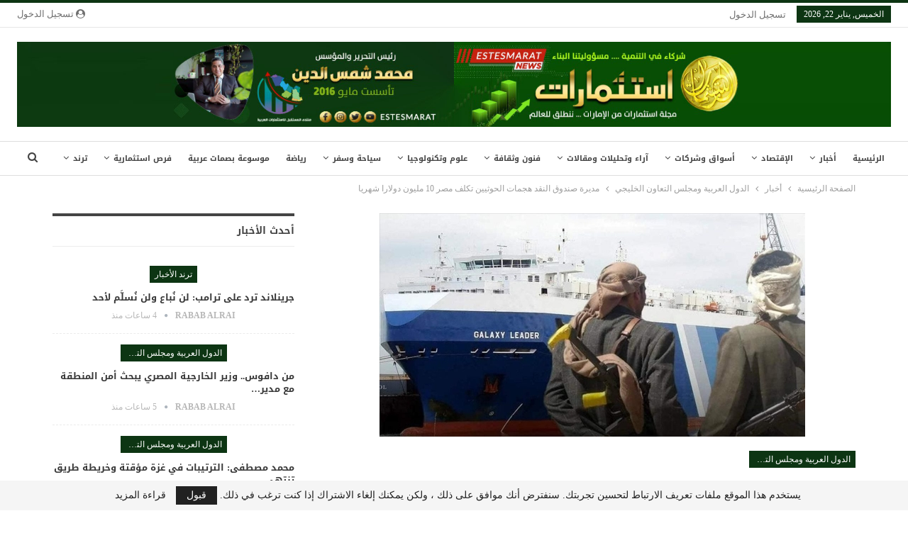

--- FILE ---
content_type: text/html; charset=UTF-8
request_url: https://www.estesmarat.com/%D9%85%D8%AF%D9%8A%D8%B1%D8%A9-%D8%B5%D9%86%D8%AF%D9%88%D9%82-%D8%A7%D9%84%D9%86%D9%82%D8%AF-%D9%87%D8%AC%D9%85%D8%A7%D8%AA-%D8%A7%D9%84%D8%AD%D9%88%D8%AB%D9%8A%D9%8A%D9%86-%D8%AA%D9%83%D9%84%D9%81/
body_size: 31764
content:
	<!DOCTYPE html>
		<!--[if IE 8]>
	<html class="ie ie8" dir="rtl" lang="ar" prefix="og: https://ogp.me/ns#"> <![endif]-->
	<!--[if IE 9]>
	<html class="ie ie9" dir="rtl" lang="ar" prefix="og: https://ogp.me/ns#"> <![endif]-->
	<!--[if gt IE 9]><!-->
<html dir="rtl" lang="ar" prefix="og: https://ogp.me/ns#"> <!--<![endif]-->
	<head>
				<meta charset="UTF-8">
		<meta http-equiv="X-UA-Compatible" content="IE=edge">
		<meta name="viewport" content="width=device-width, initial-scale=1.0">
		<link rel="pingback" href="https://www.estesmarat.com/xmlrpc.php"/>

		
<!-- تحسين محرك البحث بواسطة رانك ماث - https://rankmath.com/ -->
<title>مديرة صندوق النقد هجمات الحوثيين تكلف مصر 10 مليون دولارا شهريا | مجلة استثمارات الإماراتية</title>
<meta name="description" content="توقعت مديرة صندوق النقد الدولي، كريستالينا غورغييفا، أن تستمر معدلات نمو الاقتصاد العالمي لعام 2024 في التحسن البطيء، لترتفع بنسبة ضعيفة من 3 في المائة إلى"/>
<meta name="robots" content="follow, index, max-snippet:-1, max-video-preview:-1, max-image-preview:large"/>
<link rel="canonical" href="https://www.estesmarat.com/%d9%85%d8%af%d9%8a%d8%b1%d8%a9-%d8%b5%d9%86%d8%af%d9%88%d9%82-%d8%a7%d9%84%d9%86%d9%82%d8%af-%d9%87%d8%ac%d9%85%d8%a7%d8%aa-%d8%a7%d9%84%d8%ad%d9%88%d8%ab%d9%8a%d9%8a%d9%86-%d8%aa%d9%83%d9%84%d9%81/" />
<meta property="og:locale" content="ar_AR" />
<meta property="og:type" content="article" />
<meta property="og:title" content="مديرة صندوق النقد هجمات الحوثيين تكلف مصر 10 مليون دولارا شهريا | مجلة استثمارات الإماراتية" />
<meta property="og:description" content="توقعت مديرة صندوق النقد الدولي، كريستالينا غورغييفا، أن تستمر معدلات نمو الاقتصاد العالمي لعام 2024 في التحسن البطيء، لترتفع بنسبة ضعيفة من 3 في المائة إلى" />
<meta property="og:url" content="https://www.estesmarat.com/%d9%85%d8%af%d9%8a%d8%b1%d8%a9-%d8%b5%d9%86%d8%af%d9%88%d9%82-%d8%a7%d9%84%d9%86%d9%82%d8%af-%d9%87%d8%ac%d9%85%d8%a7%d8%aa-%d8%a7%d9%84%d8%ad%d9%88%d8%ab%d9%8a%d9%8a%d9%86-%d8%aa%d9%83%d9%84%d9%81/" />
<meta property="og:site_name" content="مجلة استثمارات الإماراتية" />
<meta property="article:publisher" content="https://www.facebook.com/estesmarat" />
<meta property="article:section" content="الدول العربية ومجلس التعاون الخليجي" />
<meta property="og:updated_time" content="2024-11-24T20:02:16+04:00" />
<meta property="og:image" content="https://www.estesmarat.com/wp-content/uploads/2024/02/WhatsApp-Image-2024-02-09-at-3.53.36-AM.jpeg" />
<meta property="og:image:secure_url" content="https://www.estesmarat.com/wp-content/uploads/2024/02/WhatsApp-Image-2024-02-09-at-3.53.36-AM.jpeg" />
<meta property="og:image:width" content="600" />
<meta property="og:image:height" content="315" />
<meta property="og:image:alt" content="مديرة صندوق النقد هجمات الحوثيين تكلف مصر 10 مليون دولارا شهريا" />
<meta property="og:image:type" content="image/jpeg" />
<meta property="article:published_time" content="2024-02-09T08:04:37+04:00" />
<meta property="article:modified_time" content="2024-11-24T20:02:16+04:00" />
<meta name="twitter:card" content="summary_large_image" />
<meta name="twitter:title" content="مديرة صندوق النقد هجمات الحوثيين تكلف مصر 10 مليون دولارا شهريا | مجلة استثمارات الإماراتية" />
<meta name="twitter:description" content="توقعت مديرة صندوق النقد الدولي، كريستالينا غورغييفا، أن تستمر معدلات نمو الاقتصاد العالمي لعام 2024 في التحسن البطيء، لترتفع بنسبة ضعيفة من 3 في المائة إلى" />
<meta name="twitter:site" content="@https://x.com/estesmarat2030" />
<meta name="twitter:creator" content="@https://x.com/estesmarat2030" />
<meta name="twitter:image" content="https://www.estesmarat.com/wp-content/uploads/2024/02/WhatsApp-Image-2024-02-09-at-3.53.36-AM.jpeg" />
<meta name="twitter:label1" content="كُتب بواسطة" />
<meta name="twitter:data1" content="mohammed shams" />
<meta name="twitter:label2" content="مدة القراءة" />
<meta name="twitter:data2" content="دقيقة واحدة (1)" />
<script type="application/ld+json" class="rank-math-schema">{"@context":"https://schema.org","@graph":[{"@type":["NewsMediaOrganization","Organization"],"@id":"https://www.estesmarat.com/#organization","name":"\u0634\u0631\u0643\u0629 \u062a\u0644\u0627\u0644 \u0627\u0644\u062f\u0648\u0644\u064a\u0629 \u0644\u0644\u0646\u0634\u0631 \u0648\u0627\u0644\u0627\u0639\u0644\u0627\u0645","url":"https://www.estesmarat.com","sameAs":["https://www.facebook.com/estesmarat","https://twitter.com/https://x.com/estesmarat2030"]},{"@type":"WebSite","@id":"https://www.estesmarat.com/#website","url":"https://www.estesmarat.com","name":"\u0645\u062c\u0644\u0629 \u0627\u0633\u062a\u062b\u0645\u0627\u0631\u0627\u062a \u0627\u0644\u0625\u0645\u0627\u0631\u0627\u062a\u064a\u0629","alternateName":"\u0645\u062c\u0644\u0629 \u0627\u0633\u062a\u062b\u0645\u0627\u0631\u0627\u062a \u0627\u0644\u0625\u0645\u0627\u0631\u0627\u062a\u064a\u0629","publisher":{"@id":"https://www.estesmarat.com/#organization"},"inLanguage":"ar"},{"@type":"ImageObject","@id":"https://www.estesmarat.com/wp-content/uploads/2024/02/WhatsApp-Image-2024-02-09-at-3.53.36-AM.jpeg","url":"https://www.estesmarat.com/wp-content/uploads/2024/02/WhatsApp-Image-2024-02-09-at-3.53.36-AM.jpeg","width":"600","height":"315","inLanguage":"ar"},{"@type":"WebPage","@id":"https://www.estesmarat.com/%d9%85%d8%af%d9%8a%d8%b1%d8%a9-%d8%b5%d9%86%d8%af%d9%88%d9%82-%d8%a7%d9%84%d9%86%d9%82%d8%af-%d9%87%d8%ac%d9%85%d8%a7%d8%aa-%d8%a7%d9%84%d8%ad%d9%88%d8%ab%d9%8a%d9%8a%d9%86-%d8%aa%d9%83%d9%84%d9%81/#webpage","url":"https://www.estesmarat.com/%d9%85%d8%af%d9%8a%d8%b1%d8%a9-%d8%b5%d9%86%d8%af%d9%88%d9%82-%d8%a7%d9%84%d9%86%d9%82%d8%af-%d9%87%d8%ac%d9%85%d8%a7%d8%aa-%d8%a7%d9%84%d8%ad%d9%88%d8%ab%d9%8a%d9%8a%d9%86-%d8%aa%d9%83%d9%84%d9%81/","name":"\u0645\u062f\u064a\u0631\u0629 \u0635\u0646\u062f\u0648\u0642 \u0627\u0644\u0646\u0642\u062f \u0647\u062c\u0645\u0627\u062a \u0627\u0644\u062d\u0648\u062b\u064a\u064a\u0646 \u062a\u0643\u0644\u0641 \u0645\u0635\u0631 10 \u0645\u0644\u064a\u0648\u0646 \u062f\u0648\u0644\u0627\u0631\u0627 \u0634\u0647\u0631\u064a\u0627 | \u0645\u062c\u0644\u0629 \u0627\u0633\u062a\u062b\u0645\u0627\u0631\u0627\u062a \u0627\u0644\u0625\u0645\u0627\u0631\u0627\u062a\u064a\u0629","datePublished":"2024-02-09T08:04:37+04:00","dateModified":"2024-11-24T20:02:16+04:00","isPartOf":{"@id":"https://www.estesmarat.com/#website"},"primaryImageOfPage":{"@id":"https://www.estesmarat.com/wp-content/uploads/2024/02/WhatsApp-Image-2024-02-09-at-3.53.36-AM.jpeg"},"inLanguage":"ar"},{"@type":"Person","@id":"https://www.estesmarat.com/%d9%85%d8%af%d9%8a%d8%b1%d8%a9-%d8%b5%d9%86%d8%af%d9%88%d9%82-%d8%a7%d9%84%d9%86%d9%82%d8%af-%d9%87%d8%ac%d9%85%d8%a7%d8%aa-%d8%a7%d9%84%d8%ad%d9%88%d8%ab%d9%8a%d9%8a%d9%86-%d8%aa%d9%83%d9%84%d9%81/#author","name":"mohammed shams","image":{"@type":"ImageObject","@id":"https://secure.gravatar.com/avatar/c730c35e0c70419549cd56f95e9be2390b020e576f786b717d42640654f3324b?s=96&amp;d=mm&amp;r=g","url":"https://secure.gravatar.com/avatar/c730c35e0c70419549cd56f95e9be2390b020e576f786b717d42640654f3324b?s=96&amp;d=mm&amp;r=g","caption":"mohammed shams","inLanguage":"ar"},"worksFor":{"@id":"https://www.estesmarat.com/#organization"}},{"@type":"NewsArticle","headline":"\u0645\u062f\u064a\u0631\u0629 \u0635\u0646\u062f\u0648\u0642 \u0627\u0644\u0646\u0642\u062f \u0647\u062c\u0645\u0627\u062a \u0627\u0644\u062d\u0648\u062b\u064a\u064a\u0646 \u062a\u0643\u0644\u0641 \u0645\u0635\u0631 10 \u0645\u0644\u064a\u0648\u0646 \u062f\u0648\u0644\u0627\u0631\u0627 \u0634\u0647\u0631\u064a\u0627 | \u0645\u062c\u0644\u0629 \u0627\u0633\u062a\u062b\u0645\u0627\u0631\u0627\u062a \u0627\u0644\u0625\u0645\u0627\u0631\u0627\u062a\u064a\u0629","datePublished":"2024-02-09T08:04:37+04:00","dateModified":"2024-11-24T20:02:16+04:00","articleSection":"\u0627\u0644\u062f\u0648\u0644 \u0627\u0644\u0639\u0631\u0628\u064a\u0629 \u0648\u0645\u062c\u0644\u0633 \u0627\u0644\u062a\u0639\u0627\u0648\u0646 \u0627\u0644\u062e\u0644\u064a\u062c\u064a","author":{"@id":"https://www.estesmarat.com/%d9%85%d8%af%d9%8a%d8%b1%d8%a9-%d8%b5%d9%86%d8%af%d9%88%d9%82-%d8%a7%d9%84%d9%86%d9%82%d8%af-%d9%87%d8%ac%d9%85%d8%a7%d8%aa-%d8%a7%d9%84%d8%ad%d9%88%d8%ab%d9%8a%d9%8a%d9%86-%d8%aa%d9%83%d9%84%d9%81/#author","name":"mohammed shams"},"publisher":{"@id":"https://www.estesmarat.com/#organization"},"description":"\u062a\u0648\u0642\u0639\u062a \u0645\u062f\u064a\u0631\u0629 \u0635\u0646\u062f\u0648\u0642 \u0627\u0644\u0646\u0642\u062f \u0627\u0644\u062f\u0648\u0644\u064a\u060c \u0643\u0631\u064a\u0633\u062a\u0627\u0644\u064a\u0646\u0627 \u063a\u0648\u0631\u063a\u064a\u064a\u0641\u0627\u060c \u0623\u0646 \u062a\u0633\u062a\u0645\u0631 \u0645\u0639\u062f\u0644\u0627\u062a \u0646\u0645\u0648 \u0627\u0644\u0627\u0642\u062a\u0635\u0627\u062f \u0627\u0644\u0639\u0627\u0644\u0645\u064a \u0644\u0639\u0627\u0645 2024 \u0641\u064a \u0627\u0644\u062a\u062d\u0633\u0646 \u0627\u0644\u0628\u0637\u064a\u0621\u060c \u0644\u062a\u0631\u062a\u0641\u0639 \u0628\u0646\u0633\u0628\u0629 \u0636\u0639\u064a\u0641\u0629 \u0645\u0646 3 \u0641\u064a \u0627\u0644\u0645\u0627\u0626\u0629 \u0625\u0644\u0649","name":"\u0645\u062f\u064a\u0631\u0629 \u0635\u0646\u062f\u0648\u0642 \u0627\u0644\u0646\u0642\u062f \u0647\u062c\u0645\u0627\u062a \u0627\u0644\u062d\u0648\u062b\u064a\u064a\u0646 \u062a\u0643\u0644\u0641 \u0645\u0635\u0631 10 \u0645\u0644\u064a\u0648\u0646 \u062f\u0648\u0644\u0627\u0631\u0627 \u0634\u0647\u0631\u064a\u0627 | \u0645\u062c\u0644\u0629 \u0627\u0633\u062a\u062b\u0645\u0627\u0631\u0627\u062a \u0627\u0644\u0625\u0645\u0627\u0631\u0627\u062a\u064a\u0629","@id":"https://www.estesmarat.com/%d9%85%d8%af%d9%8a%d8%b1%d8%a9-%d8%b5%d9%86%d8%af%d9%88%d9%82-%d8%a7%d9%84%d9%86%d9%82%d8%af-%d9%87%d8%ac%d9%85%d8%a7%d8%aa-%d8%a7%d9%84%d8%ad%d9%88%d8%ab%d9%8a%d9%8a%d9%86-%d8%aa%d9%83%d9%84%d9%81/#richSnippet","isPartOf":{"@id":"https://www.estesmarat.com/%d9%85%d8%af%d9%8a%d8%b1%d8%a9-%d8%b5%d9%86%d8%af%d9%88%d9%82-%d8%a7%d9%84%d9%86%d9%82%d8%af-%d9%87%d8%ac%d9%85%d8%a7%d8%aa-%d8%a7%d9%84%d8%ad%d9%88%d8%ab%d9%8a%d9%8a%d9%86-%d8%aa%d9%83%d9%84%d9%81/#webpage"},"image":{"@id":"https://www.estesmarat.com/wp-content/uploads/2024/02/WhatsApp-Image-2024-02-09-at-3.53.36-AM.jpeg"},"inLanguage":"ar","mainEntityOfPage":{"@id":"https://www.estesmarat.com/%d9%85%d8%af%d9%8a%d8%b1%d8%a9-%d8%b5%d9%86%d8%af%d9%88%d9%82-%d8%a7%d9%84%d9%86%d9%82%d8%af-%d9%87%d8%ac%d9%85%d8%a7%d8%aa-%d8%a7%d9%84%d8%ad%d9%88%d8%ab%d9%8a%d9%8a%d9%86-%d8%aa%d9%83%d9%84%d9%81/#webpage"}}]}</script>
<!-- /إضافة تحسين محركات البحث لووردبريس Rank Math -->


<!-- Better Open Graph, Schema.org & Twitter Integration -->
<meta property="og:locale" content="ar"/>
<meta property="og:site_name" content="مجلة استثمارات الإماراتية"/>
<meta property="og:url" content="https://www.estesmarat.com/%d9%85%d8%af%d9%8a%d8%b1%d8%a9-%d8%b5%d9%86%d8%af%d9%88%d9%82-%d8%a7%d9%84%d9%86%d9%82%d8%af-%d9%87%d8%ac%d9%85%d8%a7%d8%aa-%d8%a7%d9%84%d8%ad%d9%88%d8%ab%d9%8a%d9%8a%d9%86-%d8%aa%d9%83%d9%84%d9%81/"/>
<meta property="og:title" content="مديرة صندوق النقد هجمات الحوثيين تكلف مصر 10 مليون دولارا شهريا"/>
<meta property="og:image" content="https://www.estesmarat.com/wp-content/uploads/2024/02/WhatsApp-Image-2024-02-09-at-3.53.36-AM.jpeg"/>
<meta property="article:section" content="الدول العربية ومجلس التعاون الخليجي"/>
<meta property="og:description" content="توقعت مديرة صندوق النقد الدولي، كريستالينا غورغييفا، أن تستمر معدلات نمو الاقتصاد العالمي لعام 2024 في التحسن البطيء، لترتفع بنسبة ضعيفة من 3 في المائة إلى 3.1 في المائة لهذا العام والعام المقبل، وهي معدلات أقل من متوسط معدلات النمو، البالغ 3.8 في ال"/>
<meta property="og:type" content="article"/>
<meta name="twitter:card" content="summary"/>
<meta name="twitter:url" content="https://www.estesmarat.com/%d9%85%d8%af%d9%8a%d8%b1%d8%a9-%d8%b5%d9%86%d8%af%d9%88%d9%82-%d8%a7%d9%84%d9%86%d9%82%d8%af-%d9%87%d8%ac%d9%85%d8%a7%d8%aa-%d8%a7%d9%84%d8%ad%d9%88%d8%ab%d9%8a%d9%8a%d9%86-%d8%aa%d9%83%d9%84%d9%81/"/>
<meta name="twitter:title" content="مديرة صندوق النقد هجمات الحوثيين تكلف مصر 10 مليون دولارا شهريا"/>
<meta name="twitter:description" content="توقعت مديرة صندوق النقد الدولي، كريستالينا غورغييفا، أن تستمر معدلات نمو الاقتصاد العالمي لعام 2024 في التحسن البطيء، لترتفع بنسبة ضعيفة من 3 في المائة إلى 3.1 في المائة لهذا العام والعام المقبل، وهي معدلات أقل من متوسط معدلات النمو، البالغ 3.8 في ال"/>
<meta name="twitter:image" content="https://www.estesmarat.com/wp-content/uploads/2024/02/WhatsApp-Image-2024-02-09-at-3.53.36-AM.jpeg"/>
<!-- / Better Open Graph, Schema.org & Twitter Integration. -->
<link rel='dns-prefetch' href='//fonts.googleapis.com' />
<link rel="alternate" type="application/rss+xml" title="مجلة استثمارات الإماراتية &laquo; الخلاصة" href="https://www.estesmarat.com/feed/" />
<link rel="alternate" type="application/rss+xml" title="مجلة استثمارات الإماراتية &laquo; خلاصة التعليقات" href="https://www.estesmarat.com/comments/feed/" />
<link rel="alternate" title="oEmbed (JSON)" type="application/json+oembed" href="https://www.estesmarat.com/wp-json/oembed/1.0/embed?url=https%3A%2F%2Fwww.estesmarat.com%2F%25d9%2585%25d8%25af%25d9%258a%25d8%25b1%25d8%25a9-%25d8%25b5%25d9%2586%25d8%25af%25d9%2588%25d9%2582-%25d8%25a7%25d9%2584%25d9%2586%25d9%2582%25d8%25af-%25d9%2587%25d8%25ac%25d9%2585%25d8%25a7%25d8%25aa-%25d8%25a7%25d9%2584%25d8%25ad%25d9%2588%25d8%25ab%25d9%258a%25d9%258a%25d9%2586-%25d8%25aa%25d9%2583%25d9%2584%25d9%2581%2F" />
<link rel="alternate" title="oEmbed (XML)" type="text/xml+oembed" href="https://www.estesmarat.com/wp-json/oembed/1.0/embed?url=https%3A%2F%2Fwww.estesmarat.com%2F%25d9%2585%25d8%25af%25d9%258a%25d8%25b1%25d8%25a9-%25d8%25b5%25d9%2586%25d8%25af%25d9%2588%25d9%2582-%25d8%25a7%25d9%2584%25d9%2586%25d9%2582%25d8%25af-%25d9%2587%25d8%25ac%25d9%2585%25d8%25a7%25d8%25aa-%25d8%25a7%25d9%2584%25d8%25ad%25d9%2588%25d8%25ab%25d9%258a%25d9%258a%25d9%2586-%25d8%25aa%25d9%2583%25d9%2584%25d9%2581%2F&#038;format=xml" />
<style id='wp-img-auto-sizes-contain-inline-css' type='text/css'>
img:is([sizes=auto i],[sizes^="auto," i]){contain-intrinsic-size:3000px 1500px}
/*# sourceURL=wp-img-auto-sizes-contain-inline-css */
</style>

<link rel='stylesheet' id='SFMCss-css' href='https://www.estesmarat.com/wp-content/plugins/feedburner-alternative-and-rss-redirect/css/sfm_style.css?ver=6.9' type='text/css' media='all' />
<link rel='stylesheet' id='SFMCSS-css' href='https://www.estesmarat.com/wp-content/plugins/feedburner-alternative-and-rss-redirect/css/sfm_widgetStyle.css?ver=6.9' type='text/css' media='all' />
<link rel='stylesheet' id='pt-cv-public-style-css' href='https://www.estesmarat.com/wp-content/plugins/content-views-query-and-display-post-page/public/assets/css/cv.css?ver=4.2.1' type='text/css' media='all' />
<link rel='stylesheet' id='pt-cv-public-pro-style-css' href='https://www.estesmarat.com/wp-content/plugins/pt-content-views-pro/public/assets/css/cvpro.min.css?ver=7.2.2' type='text/css' media='all' />
<style id='wp-emoji-styles-inline-css' type='text/css'>

	img.wp-smiley, img.emoji {
		display: inline !important;
		border: none !important;
		box-shadow: none !important;
		height: 1em !important;
		width: 1em !important;
		margin: 0 0.07em !important;
		vertical-align: -0.1em !important;
		background: none !important;
		padding: 0 !important;
	}
/*# sourceURL=wp-emoji-styles-inline-css */
</style>
<link rel='stylesheet' id='wp-block-library-rtl-css' href='https://www.estesmarat.com/wp-includes/css/dist/block-library/style-rtl.min.css?ver=6.9' type='text/css' media='all' />
<style id='global-styles-inline-css' type='text/css'>
:root{--wp--preset--aspect-ratio--square: 1;--wp--preset--aspect-ratio--4-3: 4/3;--wp--preset--aspect-ratio--3-4: 3/4;--wp--preset--aspect-ratio--3-2: 3/2;--wp--preset--aspect-ratio--2-3: 2/3;--wp--preset--aspect-ratio--16-9: 16/9;--wp--preset--aspect-ratio--9-16: 9/16;--wp--preset--color--black: #000000;--wp--preset--color--cyan-bluish-gray: #abb8c3;--wp--preset--color--white: #ffffff;--wp--preset--color--pale-pink: #f78da7;--wp--preset--color--vivid-red: #cf2e2e;--wp--preset--color--luminous-vivid-orange: #ff6900;--wp--preset--color--luminous-vivid-amber: #fcb900;--wp--preset--color--light-green-cyan: #7bdcb5;--wp--preset--color--vivid-green-cyan: #00d084;--wp--preset--color--pale-cyan-blue: #8ed1fc;--wp--preset--color--vivid-cyan-blue: #0693e3;--wp--preset--color--vivid-purple: #9b51e0;--wp--preset--gradient--vivid-cyan-blue-to-vivid-purple: linear-gradient(135deg,rgb(6,147,227) 0%,rgb(155,81,224) 100%);--wp--preset--gradient--light-green-cyan-to-vivid-green-cyan: linear-gradient(135deg,rgb(122,220,180) 0%,rgb(0,208,130) 100%);--wp--preset--gradient--luminous-vivid-amber-to-luminous-vivid-orange: linear-gradient(135deg,rgb(252,185,0) 0%,rgb(255,105,0) 100%);--wp--preset--gradient--luminous-vivid-orange-to-vivid-red: linear-gradient(135deg,rgb(255,105,0) 0%,rgb(207,46,46) 100%);--wp--preset--gradient--very-light-gray-to-cyan-bluish-gray: linear-gradient(135deg,rgb(238,238,238) 0%,rgb(169,184,195) 100%);--wp--preset--gradient--cool-to-warm-spectrum: linear-gradient(135deg,rgb(74,234,220) 0%,rgb(151,120,209) 20%,rgb(207,42,186) 40%,rgb(238,44,130) 60%,rgb(251,105,98) 80%,rgb(254,248,76) 100%);--wp--preset--gradient--blush-light-purple: linear-gradient(135deg,rgb(255,206,236) 0%,rgb(152,150,240) 100%);--wp--preset--gradient--blush-bordeaux: linear-gradient(135deg,rgb(254,205,165) 0%,rgb(254,45,45) 50%,rgb(107,0,62) 100%);--wp--preset--gradient--luminous-dusk: linear-gradient(135deg,rgb(255,203,112) 0%,rgb(199,81,192) 50%,rgb(65,88,208) 100%);--wp--preset--gradient--pale-ocean: linear-gradient(135deg,rgb(255,245,203) 0%,rgb(182,227,212) 50%,rgb(51,167,181) 100%);--wp--preset--gradient--electric-grass: linear-gradient(135deg,rgb(202,248,128) 0%,rgb(113,206,126) 100%);--wp--preset--gradient--midnight: linear-gradient(135deg,rgb(2,3,129) 0%,rgb(40,116,252) 100%);--wp--preset--font-size--small: 13px;--wp--preset--font-size--medium: 20px;--wp--preset--font-size--large: 36px;--wp--preset--font-size--x-large: 42px;--wp--preset--spacing--20: 0.44rem;--wp--preset--spacing--30: 0.67rem;--wp--preset--spacing--40: 1rem;--wp--preset--spacing--50: 1.5rem;--wp--preset--spacing--60: 2.25rem;--wp--preset--spacing--70: 3.38rem;--wp--preset--spacing--80: 5.06rem;--wp--preset--shadow--natural: 6px 6px 9px rgba(0, 0, 0, 0.2);--wp--preset--shadow--deep: 12px 12px 50px rgba(0, 0, 0, 0.4);--wp--preset--shadow--sharp: 6px 6px 0px rgba(0, 0, 0, 0.2);--wp--preset--shadow--outlined: 6px 6px 0px -3px rgb(255, 255, 255), 6px 6px rgb(0, 0, 0);--wp--preset--shadow--crisp: 6px 6px 0px rgb(0, 0, 0);}:where(.is-layout-flex){gap: 0.5em;}:where(.is-layout-grid){gap: 0.5em;}body .is-layout-flex{display: flex;}.is-layout-flex{flex-wrap: wrap;align-items: center;}.is-layout-flex > :is(*, div){margin: 0;}body .is-layout-grid{display: grid;}.is-layout-grid > :is(*, div){margin: 0;}:where(.wp-block-columns.is-layout-flex){gap: 2em;}:where(.wp-block-columns.is-layout-grid){gap: 2em;}:where(.wp-block-post-template.is-layout-flex){gap: 1.25em;}:where(.wp-block-post-template.is-layout-grid){gap: 1.25em;}.has-black-color{color: var(--wp--preset--color--black) !important;}.has-cyan-bluish-gray-color{color: var(--wp--preset--color--cyan-bluish-gray) !important;}.has-white-color{color: var(--wp--preset--color--white) !important;}.has-pale-pink-color{color: var(--wp--preset--color--pale-pink) !important;}.has-vivid-red-color{color: var(--wp--preset--color--vivid-red) !important;}.has-luminous-vivid-orange-color{color: var(--wp--preset--color--luminous-vivid-orange) !important;}.has-luminous-vivid-amber-color{color: var(--wp--preset--color--luminous-vivid-amber) !important;}.has-light-green-cyan-color{color: var(--wp--preset--color--light-green-cyan) !important;}.has-vivid-green-cyan-color{color: var(--wp--preset--color--vivid-green-cyan) !important;}.has-pale-cyan-blue-color{color: var(--wp--preset--color--pale-cyan-blue) !important;}.has-vivid-cyan-blue-color{color: var(--wp--preset--color--vivid-cyan-blue) !important;}.has-vivid-purple-color{color: var(--wp--preset--color--vivid-purple) !important;}.has-black-background-color{background-color: var(--wp--preset--color--black) !important;}.has-cyan-bluish-gray-background-color{background-color: var(--wp--preset--color--cyan-bluish-gray) !important;}.has-white-background-color{background-color: var(--wp--preset--color--white) !important;}.has-pale-pink-background-color{background-color: var(--wp--preset--color--pale-pink) !important;}.has-vivid-red-background-color{background-color: var(--wp--preset--color--vivid-red) !important;}.has-luminous-vivid-orange-background-color{background-color: var(--wp--preset--color--luminous-vivid-orange) !important;}.has-luminous-vivid-amber-background-color{background-color: var(--wp--preset--color--luminous-vivid-amber) !important;}.has-light-green-cyan-background-color{background-color: var(--wp--preset--color--light-green-cyan) !important;}.has-vivid-green-cyan-background-color{background-color: var(--wp--preset--color--vivid-green-cyan) !important;}.has-pale-cyan-blue-background-color{background-color: var(--wp--preset--color--pale-cyan-blue) !important;}.has-vivid-cyan-blue-background-color{background-color: var(--wp--preset--color--vivid-cyan-blue) !important;}.has-vivid-purple-background-color{background-color: var(--wp--preset--color--vivid-purple) !important;}.has-black-border-color{border-color: var(--wp--preset--color--black) !important;}.has-cyan-bluish-gray-border-color{border-color: var(--wp--preset--color--cyan-bluish-gray) !important;}.has-white-border-color{border-color: var(--wp--preset--color--white) !important;}.has-pale-pink-border-color{border-color: var(--wp--preset--color--pale-pink) !important;}.has-vivid-red-border-color{border-color: var(--wp--preset--color--vivid-red) !important;}.has-luminous-vivid-orange-border-color{border-color: var(--wp--preset--color--luminous-vivid-orange) !important;}.has-luminous-vivid-amber-border-color{border-color: var(--wp--preset--color--luminous-vivid-amber) !important;}.has-light-green-cyan-border-color{border-color: var(--wp--preset--color--light-green-cyan) !important;}.has-vivid-green-cyan-border-color{border-color: var(--wp--preset--color--vivid-green-cyan) !important;}.has-pale-cyan-blue-border-color{border-color: var(--wp--preset--color--pale-cyan-blue) !important;}.has-vivid-cyan-blue-border-color{border-color: var(--wp--preset--color--vivid-cyan-blue) !important;}.has-vivid-purple-border-color{border-color: var(--wp--preset--color--vivid-purple) !important;}.has-vivid-cyan-blue-to-vivid-purple-gradient-background{background: var(--wp--preset--gradient--vivid-cyan-blue-to-vivid-purple) !important;}.has-light-green-cyan-to-vivid-green-cyan-gradient-background{background: var(--wp--preset--gradient--light-green-cyan-to-vivid-green-cyan) !important;}.has-luminous-vivid-amber-to-luminous-vivid-orange-gradient-background{background: var(--wp--preset--gradient--luminous-vivid-amber-to-luminous-vivid-orange) !important;}.has-luminous-vivid-orange-to-vivid-red-gradient-background{background: var(--wp--preset--gradient--luminous-vivid-orange-to-vivid-red) !important;}.has-very-light-gray-to-cyan-bluish-gray-gradient-background{background: var(--wp--preset--gradient--very-light-gray-to-cyan-bluish-gray) !important;}.has-cool-to-warm-spectrum-gradient-background{background: var(--wp--preset--gradient--cool-to-warm-spectrum) !important;}.has-blush-light-purple-gradient-background{background: var(--wp--preset--gradient--blush-light-purple) !important;}.has-blush-bordeaux-gradient-background{background: var(--wp--preset--gradient--blush-bordeaux) !important;}.has-luminous-dusk-gradient-background{background: var(--wp--preset--gradient--luminous-dusk) !important;}.has-pale-ocean-gradient-background{background: var(--wp--preset--gradient--pale-ocean) !important;}.has-electric-grass-gradient-background{background: var(--wp--preset--gradient--electric-grass) !important;}.has-midnight-gradient-background{background: var(--wp--preset--gradient--midnight) !important;}.has-small-font-size{font-size: var(--wp--preset--font-size--small) !important;}.has-medium-font-size{font-size: var(--wp--preset--font-size--medium) !important;}.has-large-font-size{font-size: var(--wp--preset--font-size--large) !important;}.has-x-large-font-size{font-size: var(--wp--preset--font-size--x-large) !important;}
/*# sourceURL=global-styles-inline-css */
</style>

<style id='classic-theme-styles-inline-css' type='text/css'>
/*! This file is auto-generated */
.wp-block-button__link{color:#fff;background-color:#32373c;border-radius:9999px;box-shadow:none;text-decoration:none;padding:calc(.667em + 2px) calc(1.333em + 2px);font-size:1.125em}.wp-block-file__button{background:#32373c;color:#fff;text-decoration:none}
/*# sourceURL=/wp-includes/css/classic-themes.min.css */
</style>
<link rel='stylesheet' id='contact-form-7-css' href='https://www.estesmarat.com/wp-content/plugins/contact-form-7/includes/css/styles.css?ver=6.1.4' type='text/css' media='all' />
<link rel='stylesheet' id='contact-form-7-rtl-css' href='https://www.estesmarat.com/wp-content/plugins/contact-form-7/includes/css/styles-rtl.css?ver=6.1.4' type='text/css' media='all' />
<link rel='stylesheet' id='awb-css' href='https://www.estesmarat.com/wp-content/plugins/advanced-backgrounds/assets/awb/awb.min.css?ver=1.12.8' type='text/css' media='all' />
<link rel='stylesheet' id='crtlcss_style-css' href='https://www.estesmarat.com/?crtlcss=1&#038;ver=6.9' type='text/css' media='all' />
<link rel='stylesheet' id='better-framework-main-fonts-css' href='https://fonts.googleapis.com/css?family=Open+Sans:400%7CRoboto:400italic' type='text/css' media='all' />
<link rel='stylesheet' id='better-framework-font-1-css' href='//fonts.googleapis.com/earlyaccess/droidarabickufi.css' type='text/css' media='all' />
<link rel='stylesheet' id='__EPYT__style-css' href='https://www.estesmarat.com/wp-content/plugins/youtube-embed-plus/styles/ytprefs.min.css?ver=14.2.4' type='text/css' media='all' />
<style id='__EPYT__style-inline-css' type='text/css'>

                .epyt-gallery-thumb {
                        width: 33.333%;
                }
                
/*# sourceURL=__EPYT__style-inline-css */
</style>
<script type="text/javascript" src="https://www.estesmarat.com/wp-includes/js/jquery/jquery.min.js?ver=3.7.1" id="jquery-core-js"></script>
<script type="text/javascript" src="https://www.estesmarat.com/wp-includes/js/jquery/jquery-migrate.min.js?ver=3.4.1" id="jquery-migrate-js"></script>
<script type="text/javascript" id="__ytprefs__-js-extra">
/* <![CDATA[ */
var _EPYT_ = {"ajaxurl":"https://www.estesmarat.com/wp-admin/admin-ajax.php","security":"c99d9c8d37","gallery_scrolloffset":"20","eppathtoscripts":"https://www.estesmarat.com/wp-content/plugins/youtube-embed-plus/scripts/","eppath":"https://www.estesmarat.com/wp-content/plugins/youtube-embed-plus/","epresponsiveselector":"[\"iframe.__youtube_prefs_widget__\"]","epdovol":"1","version":"14.2.4","evselector":"iframe.__youtube_prefs__[src], iframe[src*=\"youtube.com/embed/\"], iframe[src*=\"youtube-nocookie.com/embed/\"]","ajax_compat":"","maxres_facade":"eager","ytapi_load":"light","pause_others":"","stopMobileBuffer":"1","facade_mode":"","not_live_on_channel":""};
//# sourceURL=__ytprefs__-js-extra
/* ]]> */
</script>
<script type="text/javascript" src="https://www.estesmarat.com/wp-content/plugins/youtube-embed-plus/scripts/ytprefs.min.js?ver=14.2.4" id="__ytprefs__-js"></script>
<script type="text/javascript" id="__ytprefs__-js-after">
/* <![CDATA[ */
(function () {
                if (window._EPYT_ && window._EPYT_.evselector) {
                    var selectors = window._EPYT_.evselector.split(", ");
                    window._EPYT_.evselector = "";

                    for (var k = 0; k < selectors.length; k++) {
                        if (window._EPYT_.evselector) {
                            window._EPYT_.evselector += ", ";
                        }
                        window._EPYT_.evselector += ":not([id*=\"jarallax-container\"]) > " + selectors[k];
                    }
                }
            }());
//# sourceURL=__ytprefs__-js-after
/* ]]> */
</script>
<script></script><link rel="https://api.w.org/" href="https://www.estesmarat.com/wp-json/" /><link rel="alternate" title="JSON" type="application/json" href="https://www.estesmarat.com/wp-json/wp/v2/posts/79482" /><link rel="EditURI" type="application/rsd+xml" title="RSD" href="https://www.estesmarat.com/xmlrpc.php?rsd" />
<meta name="generator" content="WordPress 6.9" />
<link rel='shortlink' href='https://www.estesmarat.com/?p=79482' />
<!-- start Simple Custom CSS and JS -->
<style type="text/css">
.epyt-gallery-title {
    font-size: 80%;
    line-height: 120%;
    padding: 10px;
    color: white;
}
.epyt-pagebutton > div {
    display: inline;
    color: #fff;
}
</style>
<!-- end Simple Custom CSS and JS -->
 <meta name="follow.[base64]" content="rd6hf6kqB9P7USTCHE3y"/> <meta name="follow.[base64]" content="rd6hf6kqB9P7USTCHE3y"/> <meta name="follow.[base64]" content="rd6hf6kqB9P7USTCHE3y"/> <meta name="follow.[base64]" content="rd6hf6kqB9P7USTCHE3y"/> <meta name="follow.[base64]" content="rd6hf6kqB9P7USTCHE3y"/> <meta name="follow.[base64]" content="rd6hf6kqB9P7USTCHE3y"/> <meta name="follow.[base64]" content="rd6hf6kqB9P7USTCHE3y"/> <meta name="follow.[base64]" content="rd6hf6kqB9P7USTCHE3y"/> <meta name="follow.[base64]" content="rd6hf6kqB9P7USTCHE3y"/> <meta name="follow.[base64]" content="rd6hf6kqB9P7USTCHE3y"/> <meta name="follow.[base64]" content="rd6hf6kqB9P7USTCHE3y"/> <meta name="follow.[base64]" content="rd6hf6kqB9P7USTCHE3y"/> <meta name="follow.[base64]" content="rd6hf6kqB9P7USTCHE3y"/> <meta name="follow.[base64]" content="rd6hf6kqB9P7USTCHE3y"/> <meta name="follow.[base64]" content="rd6hf6kqB9P7USTCHE3y"/> <meta name="follow.[base64]" content="rd6hf6kqB9P7USTCHE3y"/> <meta name="follow.[base64]" content="rd6hf6kqB9P7USTCHE3y"/> <meta name="follow.[base64]" content="rd6hf6kqB9P7USTCHE3y"/> <meta name="follow.[base64]" content="rd6hf6kqB9P7USTCHE3y"/> <meta name="follow.[base64]" content="rd6hf6kqB9P7USTCHE3y"/> <meta name="follow.[base64]" content="rd6hf6kqB9P7USTCHE3y"/> <meta name="follow.[base64]" content="rd6hf6kqB9P7USTCHE3y"/> <meta name="follow.[base64]" content="rd6hf6kqB9P7USTCHE3y"/> <meta name="follow.[base64]" content="rd6hf6kqB9P7USTCHE3y"/> <meta name="follow.[base64]" content="rd6hf6kqB9P7USTCHE3y"/> <meta name="follow.[base64]" content="rd6hf6kqB9P7USTCHE3y"/> <meta name="follow.[base64]" content="rd6hf6kqB9P7USTCHE3y"/> <meta name="follow.[base64]" content="rd6hf6kqB9P7USTCHE3y"/> <meta name="follow.[base64]" content="rd6hf6kqB9P7USTCHE3y"/> <meta name="follow.[base64]" content="rd6hf6kqB9P7USTCHE3y"/> <meta name="follow.[base64]" content="UejQgLvlPskVmZxy6GcJ"/> <meta name="follow.[base64]" content="rd6hf6kqB9P7USTCHE3y"/> <meta name="follow.[base64]" content="rd6hf6kqB9P7USTCHE3y"/> <meta name="follow.[base64]" content="rd6hf6kqB9P7USTCHE3y"/> <meta name="follow.[base64]" content="rd6hf6kqB9P7USTCHE3y"/> <meta name="follow.[base64]" content="rd6hf6kqB9P7USTCHE3y"/> <meta name="follow.[base64]" content="rd6hf6kqB9P7USTCHE3y"/> <meta name="follow.[base64]" content="rd6hf6kqB9P7USTCHE3y"/><meta name="generator" content="Powered by WPBakery Page Builder - drag and drop page builder for WordPress."/>
<script type="application/ld+json">{
    "@context": "http:\/\/schema.org\/",
    "@type": "Organization",
    "@id": "#organization",
    "logo": {
        "@type": "ImageObject",
        "url": "https:\/\/www.estesmarat.com\/wp-content\/uploads\/2016\/10\/6543212222.jpg"
    },
    "url": "https:\/\/www.estesmarat.com\/",
    "name": "\u0645\u062c\u0644\u0629 \u0627\u0633\u062a\u062b\u0645\u0627\u0631\u0627\u062a \u0627\u0644\u0625\u0645\u0627\u0631\u0627\u062a\u064a\u0629",
    "description": "\u0645\u062c\u0644\u0629 \u0627\u0633\u062a\u062b\u0645\u0627\u0631\u0627\u062a \u0627\u0644\u0625\u0645\u0627\u0631\u0627\u062a\u064a\u0629 \u0645\u062c\u0644\u0629 \u0627\u0639\u0644\u0627\u0645\u064a\u0629 \u0627\u0642\u062a\u0635\u0627\u062f\u064a\u0629 \u062a\u062e\u0627\u0637\u0628 \u0642\u0627\u062f\u0629 \u0627\u0644\u062d\u0643\u0648\u0645\u0627\u062a \u0648\u0627\u0644\u0623\u0639\u0645\u0627\u0644 \u0648\u0643\u0628\u0627\u0631 \u0627\u0644\u0645\u0633\u062a\u062b\u0645\u0631\u064a\u0646 \u0641\u064a \u0645\u0646\u0637\u0642\u0629 \u0627\u0644\u0634\u0631\u0642 \u0627\u0644\u0623\u0648\u0633\u0637 \u062a\u0635\u062f\u0631 \u0639\u0646 \u0634\u0631\u0643\u0629 \u062a\u0644\u0627\u0644 \u0627\u0644\u062f\u0648\u0644\u064a\u0629 \u0644\u0644\u0646\u0634\u0631 \u0648\u0627\u0644\u0625\u0639\u0644\u0627\u0645"
}</script>
<script type="application/ld+json">{
    "@context": "http:\/\/schema.org\/",
    "@type": "WebSite",
    "name": "\u0645\u062c\u0644\u0629 \u0627\u0633\u062a\u062b\u0645\u0627\u0631\u0627\u062a \u0627\u0644\u0625\u0645\u0627\u0631\u0627\u062a\u064a\u0629",
    "alternateName": "\u0645\u062c\u0644\u0629 \u0627\u0633\u062a\u062b\u0645\u0627\u0631\u0627\u062a \u0627\u0644\u0625\u0645\u0627\u0631\u0627\u062a\u064a\u0629 \u0645\u062c\u0644\u0629 \u0627\u0639\u0644\u0627\u0645\u064a\u0629 \u0627\u0642\u062a\u0635\u0627\u062f\u064a\u0629 \u062a\u062e\u0627\u0637\u0628 \u0642\u0627\u062f\u0629 \u0627\u0644\u062d\u0643\u0648\u0645\u0627\u062a \u0648\u0627\u0644\u0623\u0639\u0645\u0627\u0644 \u0648\u0643\u0628\u0627\u0631 \u0627\u0644\u0645\u0633\u062a\u062b\u0645\u0631\u064a\u0646 \u0641\u064a \u0645\u0646\u0637\u0642\u0629 \u0627\u0644\u0634\u0631\u0642 \u0627\u0644\u0623\u0648\u0633\u0637 \u062a\u0635\u062f\u0631 \u0639\u0646 \u0634\u0631\u0643\u0629 \u062a\u0644\u0627\u0644 \u0627\u0644\u062f\u0648\u0644\u064a\u0629 \u0644\u0644\u0646\u0634\u0631 \u0648\u0627\u0644\u0625\u0639\u0644\u0627\u0645",
    "url": "https:\/\/www.estesmarat.com\/"
}</script>
<script type="application/ld+json">{
    "@context": "http:\/\/schema.org\/",
    "@type": "BlogPosting",
    "headline": "\u0645\u062f\u064a\u0631\u0629 \u0635\u0646\u062f\u0648\u0642 \u0627\u0644\u0646\u0642\u062f \u0647\u062c\u0645\u0627\u062a \u0627\u0644\u062d\u0648\u062b\u064a\u064a\u0646 \u062a\u0643\u0644\u0641 \u0645\u0635\u0631 10 \u0645\u0644\u064a\u0648\u0646 \u062f\u0648\u0644\u0627\u0631\u0627 \u0634\u0647\u0631\u064a\u0627",
    "description": "\u062a\u0648\u0642\u0639\u062a \u0645\u062f\u064a\u0631\u0629 \u0635\u0646\u062f\u0648\u0642 \u0627\u0644\u0646\u0642\u062f \u0627\u0644\u062f\u0648\u0644\u064a\u060c \u0643\u0631\u064a\u0633\u062a\u0627\u0644\u064a\u0646\u0627 \u063a\u0648\u0631\u063a\u064a\u064a\u0641\u0627\u060c \u0623\u0646 \u062a\u0633\u062a\u0645\u0631 \u0645\u0639\u062f\u0644\u0627\u062a \u0646\u0645\u0648 \u0627\u0644\u0627\u0642\u062a\u0635\u0627\u062f \u0627\u0644\u0639\u0627\u0644\u0645\u064a \u0644\u0639\u0627\u0645 2024 \u0641\u064a \u0627\u0644\u062a\u062d\u0633\u0646 \u0627\u0644\u0628\u0637\u064a\u0621\u060c \u0644\u062a\u0631\u062a\u0641\u0639 \u0628\u0646\u0633\u0628\u0629 \u0636\u0639\u064a\u0641\u0629 \u0645\u0646 3 \u0641\u064a \u0627\u0644\u0645\u0627\u0626\u0629 \u0625\u0644\u0649 3.1 \u0641\u064a \u0627\u0644\u0645\u0627\u0626\u0629 \u0644\u0647\u0630\u0627 \u0627\u0644\u0639\u0627\u0645 \u0648\u0627\u0644\u0639\u0627\u0645 \u0627\u0644\u0645\u0642\u0628\u0644\u060c \u0648\u0647\u064a \u0645\u0639\u062f\u0644\u0627\u062a \u0623\u0642\u0644 \u0645\u0646 \u0645\u062a\u0648\u0633\u0637 \u0645\u0639\u062f\u0644\u0627\u062a \u0627\u0644\u0646\u0645\u0648\u060c \u0627\u0644\u0628\u0627\u0644\u063a 3.8 \u0641\u064a \u0627\u0644",
    "datePublished": "2024-02-09",
    "dateModified": "2024-11-24",
    "author": {
        "@type": "Person",
        "@id": "#person-mohammedshams",
        "name": "mohammed shams"
    },
    "image": {
        "@type": "ImageObject",
        "url": "https:\/\/www.estesmarat.com\/wp-content\/uploads\/2024\/02\/WhatsApp-Image-2024-02-09-at-3.53.36-AM.jpeg",
        "width": 600,
        "height": 315
    },
    "interactionStatistic": [
        {
            "@type": "InteractionCounter",
            "interactionType": "http:\/\/schema.org\/CommentAction",
            "userInteractionCount": "0"
        }
    ],
    "publisher": {
        "@id": "#organization"
    },
    "mainEntityOfPage": "https:\/\/www.estesmarat.com\/%d9%85%d8%af%d9%8a%d8%b1%d8%a9-%d8%b5%d9%86%d8%af%d9%88%d9%82-%d8%a7%d9%84%d9%86%d9%82%d8%af-%d9%87%d8%ac%d9%85%d8%a7%d8%aa-%d8%a7%d9%84%d8%ad%d9%88%d8%ab%d9%8a%d9%8a%d9%86-%d8%aa%d9%83%d9%84%d9%81\/"
}</script>
<link rel='stylesheet' id='bf-slick' href='https://www.estesmarat.com/wp-content/themes/publisher/includes/libs/better-framework/assets/css/slick.min.css' type='text/css' media='all' />
<link rel='stylesheet' id='pretty-photo' href='https://www.estesmarat.com/wp-content/themes/publisher/includes/libs/better-framework/assets/css/pretty-photo.min.css' type='text/css' media='all' />
<link rel='stylesheet' id='bs-icons' href='https://www.estesmarat.com/wp-content/themes/publisher/includes/libs/better-framework/assets/css/bs-icons.css' type='text/css' media='all' />
<link rel='stylesheet' id='theme-libs' href='https://www.estesmarat.com/wp-content/themes/publisher/css/theme-libs.min.css' type='text/css' media='all' />
<link rel='stylesheet' id='fontawesome' href='https://www.estesmarat.com/wp-content/themes/publisher/includes/libs/better-framework/assets/css/font-awesome.min.css' type='text/css' media='all' />
<link rel='stylesheet' id='publisher' href='https://www.estesmarat.com/wp-content/themes/publisher/style-7.7.0.min.css' type='text/css' media='all' />
<link rel='stylesheet' id='publisher-rtl' href='https://www.estesmarat.com/wp-content/themes/publisher/rtl.min.css' type='text/css' media='all' />
<link rel='stylesheet' id='vc-rtl-grid' href='https://www.estesmarat.com/wp-content/themes/publisher//css/vc-rtl-grid.min.css' type='text/css' media='all' />
<link rel='stylesheet' id='publisher-theme-pure-magazine' href='https://www.estesmarat.com/wp-content/themes/publisher/includes/styles/pure-magazine/style.min.css' type='text/css' media='all' />
<link rel='stylesheet' id='7.7.0-1745181903' href='https://www.estesmarat.com/wp-content/bs-booster-cache/b83ebf815b5b4020372fe0c75e744990.css' type='text/css' media='all' />
<link rel="icon" href="https://www.estesmarat.com/wp-content/uploads/2016/10/cropped-new-logo-estesmarat-1-32x32.png" sizes="32x32" />
<link rel="icon" href="https://www.estesmarat.com/wp-content/uploads/2016/10/cropped-new-logo-estesmarat-1-192x192.png" sizes="192x192" />
<link rel="apple-touch-icon" href="https://www.estesmarat.com/wp-content/uploads/2016/10/cropped-new-logo-estesmarat-1-180x180.png" />
<meta name="msapplication-TileImage" content="https://www.estesmarat.com/wp-content/uploads/2016/10/cropped-new-logo-estesmarat-1-270x270.png" />

<!-- BetterFramework Head Inline CSS -->
<style>
header.header-style-2 .main-menu.menu {
    margin-left: auto;
    margin-right: auto;
}

</style>
<!-- /BetterFramework Head Inline CSS-->
<noscript><style> .wpb_animate_when_almost_visible { opacity: 1; }</style></noscript>	</head>

<body data-rsssl=1 class="rtl wp-singular post-template-default single single-post postid-79482 single-format-standard wp-theme-publisher bs-theme bs-publisher bs-publisher-pure-magazine active-light-box active-top-line bs-vc-rtl-grid close-rh page-layout-2-col-right full-width active-sticky-sidebar main-menu-sticky-smart active-ajax-search single-prim-cat-1893 single-cat-1893  fpt-template-publisher wpb-js-composer js-comp-ver-7.6 vc_responsive bs-ll-a" dir="rtl">
		<div class="main-wrap content-main-wrap">
			<header id="header" class="site-header header-style-2 full-width stretched" itemscope="itemscope" itemtype="https://schema.org/WPHeader">

		<section class="topbar topbar-style-1 hidden-xs hidden-xs">
	<div class="content-wrap">
		<div class="container">
			<div class="topbar-inner clearfix">

									<div class="section-links">
													<a class="topbar-sign-in "
							   data-toggle="modal" data-target="#bsLoginModal">
								<i class="fa fa-user-circle"></i> تسجيل الدخول							</a>

							<div class="modal sign-in-modal fade" id="bsLoginModal" tabindex="-1" role="dialog"
							     style="display: none">
								<div class="modal-dialog" role="document">
									<div class="modal-content">
											<span class="close-modal" data-dismiss="modal" aria-label="Close"><i
														class="fa fa-close"></i></span>
										<div class="modal-body">
											<div id="form_72709_" class="bs-shortcode bs-login-shortcode ">
		<div class="bs-login bs-type-login"  style="display:none">

					<div class="bs-login-panel bs-login-sign-panel bs-current-login-panel">
								<form name="loginform"
				      action="https://www.estesmarat.com/wp-login.php" method="post">

					
					<div class="login-header">
						<span class="login-icon fa fa-user-circle main-color"></span>
						<p>مرحبا، تسجيل الدخول إلى حسابك.</p>
					</div>
					
					<div class="login-field login-username">
						<input type="text" name="log" id="form_72709_user_login" class="input"
						       value="" size="20"
						       placeholder="اسم المستخدم أو البريد الالكتروني..." required/>
					</div>

					<div class="login-field login-password">
						<input type="password" name="pwd" id="form_72709_user_pass"
						       class="input"
						       value="" size="20" placeholder="كلمة المرور..."
						       required/>
					</div>

					
					<div class="login-field">
						<a href="https://www.estesmarat.com/wp-login.php?action=lostpassword&redirect_to=https%3A%2F%2Fwww.estesmarat.com%2F%25D9%2585%25D8%25AF%25D9%258A%25D8%25B1%25D8%25A9-%25D8%25B5%25D9%2586%25D8%25AF%25D9%2588%25D9%2582-%25D8%25A7%25D9%2584%25D9%2586%25D9%2582%25D8%25AF-%25D9%2587%25D8%25AC%25D9%2585%25D8%25A7%25D8%25AA-%25D8%25A7%25D9%2584%25D8%25AD%25D9%2588%25D8%25AB%25D9%258A%25D9%258A%25D9%2586-%25D8%25AA%25D9%2583%25D9%2584%25D9%2581%2F"
						   class="go-reset-panel">نسيت كلمة المرور؟</a>

													<span class="login-remember">
							<input class="remember-checkbox" name="rememberme" type="checkbox"
							       id="form_72709_rememberme"
							       value="forever"  />
							<label class="remember-label">تذكرني</label>
						</span>
											</div>

					
					<div class="login-field login-submit">
						<input type="submit" name="wp-submit"
						       class="button-primary login-btn"
						       value="تسجيل الدخول"/>
						<input type="hidden" name="redirect_to" value="https://www.estesmarat.com/%D9%85%D8%AF%D9%8A%D8%B1%D8%A9-%D8%B5%D9%86%D8%AF%D9%88%D9%82-%D8%A7%D9%84%D9%86%D9%82%D8%AF-%D9%87%D8%AC%D9%85%D8%A7%D8%AA-%D8%A7%D9%84%D8%AD%D9%88%D8%AB%D9%8A%D9%8A%D9%86-%D8%AA%D9%83%D9%84%D9%81/"/>
					</div>

									</form>
			</div>

			<div class="bs-login-panel bs-login-reset-panel">

				<span class="go-login-panel"><i
							class="fa fa-angle-right"></i> تسجيل الدخول</span>

				<div class="bs-login-reset-panel-inner">
					<div class="login-header">
						<span class="login-icon fa fa-support"></span>
						<p>استعادة كلمة المرور الخاصة بك.</p>
						<p>كلمة المرور سترسل إليك بالبريد الإلكتروني.</p>
					</div>
										<form name="lostpasswordform" id="form_72709_lostpasswordform"
					      action="https://www.estesmarat.com/wp-login.php?action=lostpassword"
					      method="post">

						<div class="login-field reset-username">
							<input type="text" name="user_login" class="input" value=""
							       placeholder="اسم المستخدم أو البريد الالكتروني..."
							       required/>
						</div>

						
						<div class="login-field reset-submit">

							<input type="hidden" name="redirect_to" value=""/>
							<input type="submit" name="wp-submit" class="login-btn"
							       value="إرسال كلمة المرور"/>

						</div>
					</form>
				</div>
			</div>
			</div>
	</div>
										</div>
									</div>
								</div>
							</div>
												</div>
				
				<div class="section-menu">
						<div id="menu-top" class="menu top-menu-wrapper" role="navigation" itemscope="itemscope" itemtype="https://schema.org/SiteNavigationElement">
		<nav class="top-menu-container">

			<ul id="top-navigation" class="top-menu menu clearfix bsm-pure">
									<li id="topbar-date" class="menu-item menu-item-date">
					<span
						class="topbar-date">الخميس, يناير 22, 2026</span>
					</li>
					<li id="menu-item-19230" class="menu-item menu-item-type-post_type menu-item-object-page better-anim-fade menu-item-19230"><a href="https://www.estesmarat.com/login-page/">تسجيل الدخول</a></li>
			</ul>

		</nav>
	</div>
				</div>
			</div>
		</div>
	</div>
</section>
		<div class="header-inner">
			<div class="content-wrap">
				<div class="container">
					<div class="row">
						<div class="row-height">
							<div class="logo-col col-xs-12">
								<div class="col-inside">
									<div id="site-branding" class="site-branding">
	<p  id="site-title" class="logo h1 img-logo">
	<a href="https://www.estesmarat.com/" itemprop="url" rel="home">
					<img id="site-logo" src="https://www.estesmarat.com/wp-content/uploads/2016/10/6543212222.jpg"
			     alt="مجلة استثمارات"  data-bsrjs="https://www.estesmarat.com/wp-content/uploads/2016/10/6543212222.jpg"  />

			<span class="site-title">مجلة استثمارات - مجلة استثمارات الإماراتية مجلة اعلامية اقتصادية تخاطب قادة الحكومات والأعمال وكبار المستثمرين في منطقة الشرق الأوسط تصدر عن شركة تلال الدولية للنشر والإعلام</span>
				</a>
</p>
</div><!-- .site-branding -->
								</div>
							</div>
													</div>
					</div>
				</div>
			</div>
		</div>

		<div id="menu-main" class="menu main-menu-wrapper show-search-item menu-actions-btn-width-1" role="navigation" itemscope="itemscope" itemtype="https://schema.org/SiteNavigationElement">
	<div class="main-menu-inner">
		<div class="content-wrap">
			<div class="container">

				<nav class="main-menu-container">
					<ul id="main-navigation" class="main-menu menu bsm-pure clearfix">
						<li id="menu-item-10664" class="menu-item menu-item-type-post_type menu-item-object-page menu-item-home better-anim-fade menu-item-10664"><a href="https://www.estesmarat.com/">الرئيسية</a></li>
<li id="menu-item-10667" class="menu-item menu-item-type-taxonomy menu-item-object-category current-post-ancestor menu-item-has-children menu-term-6 better-anim-fade menu-item-10667"><a href="https://www.estesmarat.com/category/%d8%a3%d8%ae%d8%a8%d8%a7%d8%b1/">أخبار</a>
<ul class="sub-menu">
	<li id="menu-item-10677" class="menu-item menu-item-type-taxonomy menu-item-object-category menu-term-63 better-anim-fade menu-item-10677"><a href="https://www.estesmarat.com/category/%d8%a3%d8%ae%d8%a8%d8%a7%d8%b1/%d8%a3%d8%ae%d8%a8%d8%a7%d8%b1-%d8%a7%d9%84%d8%a5%d9%85%d8%a7%d8%b1%d8%a7%d8%aa/">أخبار الإمارات</a></li>
</ul>
</li>
<li id="menu-item-10670" class="menu-item menu-item-type-taxonomy menu-item-object-category menu-item-has-children menu-term-16 better-anim-fade menu-item-10670"><a href="https://www.estesmarat.com/category/%d8%a7%d9%84%d8%a5%d9%82%d8%aa%d8%b5%d8%a7%d8%af/">الإقتصاد</a>
<ul class="sub-menu">
	<li id="menu-item-10693" class="menu-item menu-item-type-taxonomy menu-item-object-category menu-term-1767 better-anim-fade menu-item-10693"><a href="https://www.estesmarat.com/category/%d8%a7%d9%84%d8%a5%d9%82%d8%aa%d8%b5%d8%a7%d8%af/%d8%a7%d9%82%d8%aa%d8%b5%d8%a7%d8%af-%d8%a7%d9%84%d8%ae%d9%84%d9%8a%d8%ac/">اقتصاد الخليج</a></li>
	<li id="menu-item-10694" class="menu-item menu-item-type-taxonomy menu-item-object-category menu-term-1768 better-anim-fade menu-item-10694"><a href="https://www.estesmarat.com/category/%d8%a7%d9%84%d8%a5%d9%82%d8%aa%d8%b5%d8%a7%d8%af/%d8%a7%d9%82%d8%aa%d8%b5%d8%a7%d8%af-%d8%a7%d9%84%d8%b4%d8%b1%d9%82-%d8%a7%d9%84%d8%a3%d9%88%d8%b3%d8%b7/">اقتصاد الشرق الأوسط</a></li>
	<li id="menu-item-10692" class="menu-item menu-item-type-taxonomy menu-item-object-category menu-term-1769 better-anim-fade menu-item-10692"><a href="https://www.estesmarat.com/category/%d8%a7%d9%84%d8%a5%d9%82%d8%aa%d8%b5%d8%a7%d8%af/%d8%a7%d9%84%d8%a7%d9%82%d8%aa%d8%b5%d8%a7%d8%af-%d8%a7%d9%84%d8%b9%d8%a7%d9%84%d9%85%d9%8a/">الاقتصاد العالمي</a></li>
</ul>
</li>
<li id="menu-item-10668" class="menu-item menu-item-type-taxonomy menu-item-object-category menu-item-has-children menu-term-1774 better-anim-fade menu-item-10668"><a href="https://www.estesmarat.com/category/%d8%a3%d8%b3%d9%88%d8%a7%d9%82-%d9%88%d8%b4%d8%b1%d9%83%d8%a7%d8%aa/">أسواق وشركات</a>
<ul class="sub-menu">
	<li id="menu-item-10683" class="menu-item menu-item-type-taxonomy menu-item-object-category menu-term-14 better-anim-fade menu-item-10683"><a href="https://www.estesmarat.com/category/%d8%a3%d8%b3%d9%88%d8%a7%d9%82-%d9%88%d8%b4%d8%b1%d9%83%d8%a7%d8%aa/%d8%b4%d8%b1%d9%83%d8%a7%d8%aa-%d8%b1%d9%8a%d8%a7%d8%af%d9%8a%d8%a9/">شركات ريادية</a></li>
	<li id="menu-item-42581" class="menu-item menu-item-type-taxonomy menu-item-object-category menu-term-1877 better-anim-fade menu-item-42581"><a href="https://www.estesmarat.com/category/%d8%a3%d8%b3%d9%88%d8%a7%d9%82-%d9%88%d8%b4%d8%b1%d9%83%d8%a7%d8%aa/%d8%a3%d8%ae%d8%a8%d8%a7%d8%b1-%d8%a7%d9%84%d8%b4%d8%b1%d9%83%d8%a7%d8%aa/">أخبار الشركات</a></li>
	<li id="menu-item-10684" class="menu-item menu-item-type-taxonomy menu-item-object-category menu-term-7 better-anim-fade menu-item-10684"><a href="https://www.estesmarat.com/category/%d8%a3%d8%b3%d9%88%d8%a7%d9%82-%d9%88%d8%b4%d8%b1%d9%83%d8%a7%d8%aa/%d9%82%d8%a7%d8%af%d8%a9-%d8%a3%d8%b9%d9%85%d8%a7%d9%84/">قادة أعمال</a></li>
	<li id="menu-item-10682" class="menu-item menu-item-type-taxonomy menu-item-object-category menu-term-62 better-anim-fade menu-item-10682"><a href="https://www.estesmarat.com/category/%d8%a3%d8%b3%d9%88%d8%a7%d9%82-%d9%88%d8%b4%d8%b1%d9%83%d8%a7%d8%aa/%d8%a3%d8%b3%d9%88%d8%a7%d9%82-%d8%a7%d9%84%d9%85%d8%a7%d9%84/">أسواق المال</a></li>
</ul>
</li>
<li id="menu-item-10666" class="menu-item menu-item-type-taxonomy menu-item-object-category menu-item-has-children menu-term-1771 better-anim-fade menu-item-10666"><a href="https://www.estesmarat.com/category/%d8%a2%d8%b1%d8%a7%d8%a1-%d9%88%d8%aa%d8%ad%d9%84%d9%8a%d9%84%d8%a7%d8%aa-%d9%88%d9%85%d9%82%d8%a7%d9%84%d8%a7%d8%aa/">آراء وتحليلات ومقالات</a>
<ul class="sub-menu">
	<li id="menu-item-10679" class="menu-item menu-item-type-taxonomy menu-item-object-category menu-term-1772 better-anim-fade menu-item-10679"><a href="https://www.estesmarat.com/category/%d8%a2%d8%b1%d8%a7%d8%a1-%d9%88%d8%aa%d8%ad%d9%84%d9%8a%d9%84%d8%a7%d8%aa-%d9%88%d9%85%d9%82%d8%a7%d9%84%d8%a7%d8%aa/%d8%aa%d8%ad%d9%82%d9%8a%d9%82%d8%a7%d8%aa/">تحقيقات</a></li>
	<li id="menu-item-10681" class="menu-item menu-item-type-taxonomy menu-item-object-category menu-term-10 better-anim-fade menu-item-10681"><a href="https://www.estesmarat.com/category/%d8%a2%d8%b1%d8%a7%d8%a1-%d9%88%d8%aa%d8%ad%d9%84%d9%8a%d9%84%d8%a7%d8%aa-%d9%88%d9%85%d9%82%d8%a7%d9%84%d8%a7%d8%aa/%d8%ad%d9%88%d8%a7%d8%b1%d8%a7%d8%aa/">حوارات</a></li>
	<li id="menu-item-10680" class="menu-item menu-item-type-taxonomy menu-item-object-category menu-term-1773 better-anim-fade menu-item-10680"><a href="https://www.estesmarat.com/category/%d8%a2%d8%b1%d8%a7%d8%a1-%d9%88%d8%aa%d8%ad%d9%84%d9%8a%d9%84%d8%a7%d8%aa-%d9%88%d9%85%d9%82%d8%a7%d9%84%d8%a7%d8%aa/%d8%aa%d8%ad%d9%84%d9%8a%d9%84/">تحليل</a></li>
	<li id="menu-item-41931" class="menu-item menu-item-type-taxonomy menu-item-object-category menu-term-1871 better-anim-fade menu-item-41931"><a href="https://www.estesmarat.com/category/%d8%a2%d8%b1%d8%a7%d8%a1-%d9%88%d8%aa%d8%ad%d9%84%d9%8a%d9%84%d8%a7%d8%aa-%d9%88%d9%85%d9%82%d8%a7%d9%84%d8%a7%d8%aa/%d9%85%d9%82%d8%a7%d9%84%d8%a7%d8%aa/">مقالات</a></li>
	<li id="menu-item-56570" class="menu-item menu-item-type-taxonomy menu-item-object-category menu-term-1880 better-anim-fade menu-item-56570"><a href="https://www.estesmarat.com/category/%d9%85%d9%88%d8%b3%d9%88%d8%b9%d8%a9-%d8%a8%d8%b5%d9%85%d8%a7%d8%aa-%d8%b9%d8%b1%d8%a8%d9%8a%d8%a9/">موسوعة بصمات عربية</a></li>
</ul>
</li>
<li id="menu-item-10675" class="menu-item menu-item-type-taxonomy menu-item-object-category menu-item-has-children menu-term-1786 better-anim-fade menu-item-10675"><a href="https://www.estesmarat.com/category/%d9%81%d9%86%d9%88%d9%86-%d9%88%d8%ab%d9%82%d8%a7%d9%81%d8%a9/">فنون وثقافة</a>
<ul class="sub-menu">
	<li id="menu-item-10708" class="menu-item menu-item-type-taxonomy menu-item-object-category menu-term-1787 better-anim-fade menu-item-10708"><a href="https://www.estesmarat.com/category/%d9%81%d9%86%d9%88%d9%86-%d9%88%d8%ab%d9%82%d8%a7%d9%81%d8%a9/%d9%81%d9%86%d9%88%d9%86/">فنون</a></li>
	<li id="menu-item-10707" class="menu-item menu-item-type-taxonomy menu-item-object-category menu-term-1788 better-anim-fade menu-item-10707"><a href="https://www.estesmarat.com/category/%d9%81%d9%86%d9%88%d9%86-%d9%88%d8%ab%d9%82%d8%a7%d9%81%d8%a9/%d8%ab%d9%82%d8%a7%d9%81%d8%a9/">ثقافة</a></li>
	<li id="menu-item-10709" class="menu-item menu-item-type-taxonomy menu-item-object-category menu-term-1790 better-anim-fade menu-item-10709"><a href="https://www.estesmarat.com/category/%d9%81%d9%86%d9%88%d9%86-%d9%88%d8%ab%d9%82%d8%a7%d9%81%d8%a9/%d9%82%d8%b5%d8%b5-%d8%a5%d9%86%d8%b3%d8%a7%d9%86%d9%8a%d8%a9/">قصص إنسانية</a></li>
	<li id="menu-item-10710" class="menu-item menu-item-type-taxonomy menu-item-object-category menu-term-1791 better-anim-fade menu-item-10710"><a href="https://www.estesmarat.com/category/%d9%81%d9%86%d9%88%d9%86-%d9%88%d8%ab%d9%82%d8%a7%d9%81%d8%a9/%d9%84%d8%a7%d9%8a%d9%81-%d8%b3%d8%aa%d8%a7%d9%8a%d9%84/">لايف ستايل</a></li>
	<li id="menu-item-10711" class="menu-item menu-item-type-taxonomy menu-item-object-category menu-term-1789 better-anim-fade menu-item-10711"><a href="https://www.estesmarat.com/category/%d9%81%d9%86%d9%88%d9%86-%d9%88%d8%ab%d9%82%d8%a7%d9%81%d8%a9/%d9%85%d9%86%d9%88%d8%b9%d8%a7%d8%aa/">منوعات</a></li>
</ul>
</li>
<li id="menu-item-10673" class="menu-item menu-item-type-taxonomy menu-item-object-category menu-item-has-children menu-term-1779 better-anim-fade menu-item-10673"><a href="https://www.estesmarat.com/category/%d8%b9%d9%84%d9%88%d9%85-%d9%88%d8%aa%d9%83%d9%86%d9%88%d9%84%d9%88%d8%ac%d9%8a%d8%a7/">علوم وتكنولوجيا</a>
<ul class="sub-menu">
	<li id="menu-item-10701" class="menu-item menu-item-type-taxonomy menu-item-object-category menu-term-1780 better-anim-fade menu-item-10701"><a href="https://www.estesmarat.com/category/%d8%b9%d9%84%d9%88%d9%85-%d9%88%d8%aa%d9%83%d9%86%d9%88%d9%84%d9%88%d8%ac%d9%8a%d8%a7/%d8%b5%d8%ad%d8%a9-%d9%88%d8%b7%d8%a8/">صحة وطب</a></li>
	<li id="menu-item-10700" class="menu-item menu-item-type-taxonomy menu-item-object-category menu-term-1783 better-anim-fade menu-item-10700"><a href="https://www.estesmarat.com/category/%d8%b9%d9%84%d9%88%d9%85-%d9%88%d8%aa%d9%83%d9%86%d9%88%d9%84%d9%88%d8%ac%d9%8a%d8%a7/%d8%ac%d8%af%d9%8a%d8%af-%d8%a7%d9%84%d8%b9%d9%84%d9%88%d9%85/">جديد العلوم</a></li>
	<li id="menu-item-10699" class="menu-item menu-item-type-taxonomy menu-item-object-category menu-term-1784 better-anim-fade menu-item-10699"><a href="https://www.estesmarat.com/category/%d8%b9%d9%84%d9%88%d9%85-%d9%88%d8%aa%d9%83%d9%86%d9%88%d9%84%d9%88%d8%ac%d9%8a%d8%a7/%d8%a7%d8%aa%d8%b5%d8%a7%d9%84%d8%a7%d8%aa-%d9%88%d8%a8%d8%b1%d9%85%d8%ac%d9%8a%d8%a7%d8%aa/">اتصالات وبرمجيات</a></li>
	<li id="menu-item-10698" class="menu-item menu-item-type-taxonomy menu-item-object-category menu-term-1781 better-anim-fade menu-item-10698"><a href="https://www.estesmarat.com/category/%d8%b9%d9%84%d9%88%d9%85-%d9%88%d8%aa%d9%83%d9%86%d9%88%d9%84%d9%88%d8%ac%d9%8a%d8%a7/%d8%a7%d8%a8%d8%aa%d9%83%d8%a7%d8%b1%d8%a7%d8%aa-%d8%b5%d9%86%d8%a7%d8%b9%d9%8a%d8%a9/">ابتكارات صناعية</a></li>
	<li id="menu-item-10702" class="menu-item menu-item-type-taxonomy menu-item-object-category menu-term-1785 better-anim-fade menu-item-10702"><a href="https://www.estesmarat.com/category/%d8%b9%d9%84%d9%88%d9%85-%d9%88%d8%aa%d9%83%d9%86%d9%88%d9%84%d9%88%d8%ac%d9%8a%d8%a7/%d9%81%d8%b6%d8%a7%d8%a1/">فضاء</a></li>
	<li id="menu-item-10703" class="menu-item menu-item-type-taxonomy menu-item-object-category menu-term-1782 better-anim-fade menu-item-10703"><a href="https://www.estesmarat.com/category/%d8%b9%d9%84%d9%88%d9%85-%d9%88%d8%aa%d9%83%d9%86%d9%88%d9%84%d9%88%d8%ac%d9%8a%d8%a7/%d9%82%d8%b6%d8%a7%d9%8a%d8%a7-%d8%a8%d9%8a%d8%a6%d9%8a%d8%a9/">قضايا بيئية</a></li>
</ul>
</li>
<li id="menu-item-10672" class="menu-item menu-item-type-taxonomy menu-item-object-category menu-item-has-children menu-term-1792 better-anim-fade menu-item-10672"><a href="https://www.estesmarat.com/category/%d8%b3%d9%8a%d8%a7%d8%ad%d8%a9-%d9%88%d8%b3%d9%81%d8%b1/">سياحة وسفر</a>
<ul class="sub-menu">
	<li id="menu-item-10695" class="menu-item menu-item-type-taxonomy menu-item-object-category menu-term-1793 better-anim-fade menu-item-10695"><a href="https://www.estesmarat.com/category/%d8%b3%d9%8a%d8%a7%d8%ad%d8%a9-%d9%88%d8%b3%d9%81%d8%b1/%d8%aa%d9%82%d8%a7%d8%b1%d9%8a%d8%b1-%d9%88%d9%88%d8%ac%d9%87%d8%a7%d8%aa-%d8%b3%d9%8a%d8%a7%d8%ad%d9%8a%d8%a9/">تقارير ووجهات سياحية</a></li>
	<li id="menu-item-10696" class="menu-item menu-item-type-taxonomy menu-item-object-category menu-term-1795 better-anim-fade menu-item-10696"><a href="https://www.estesmarat.com/category/%d8%b3%d9%8a%d8%a7%d8%ad%d8%a9-%d9%88%d8%b3%d9%81%d8%b1/%d8%b7%d9%8a%d8%b1%d8%a7%d9%86/">طيران</a></li>
	<li id="menu-item-10697" class="menu-item menu-item-type-taxonomy menu-item-object-category menu-term-1794 better-anim-fade menu-item-10697"><a href="https://www.estesmarat.com/category/%d8%b3%d9%8a%d8%a7%d8%ad%d8%a9-%d9%88%d8%b3%d9%81%d8%b1/%d9%81%d9%86%d8%a7%d8%af%d9%82/">فنادق</a></li>
</ul>
</li>
<li id="menu-item-10671" class="menu-item menu-item-type-taxonomy menu-item-object-category menu-term-1770 better-anim-fade menu-item-10671"><a href="https://www.estesmarat.com/category/%d8%b1%d9%8a%d8%a7%d8%b6%d8%a9/">رياضة</a></li>
<li id="menu-item-59895" class="menu-item menu-item-type-taxonomy menu-item-object-category menu-term-1880 better-anim-fade menu-item-59895"><a href="https://www.estesmarat.com/category/%d9%85%d9%88%d8%b3%d9%88%d8%b9%d8%a9-%d8%a8%d8%b5%d9%85%d8%a7%d8%aa-%d8%b9%d8%b1%d8%a8%d9%8a%d8%a9/">موسوعة بصمات عربية</a></li>
<li id="menu-item-10674" class="menu-item menu-item-type-taxonomy menu-item-object-category menu-item-has-children menu-term-1800 better-anim-fade menu-item-10674"><a href="https://www.estesmarat.com/category/%d9%81%d8%b1%d8%b5-%d8%a7%d8%b3%d8%aa%d8%ab%d9%85%d8%a7%d8%b1%d9%8a%d8%a9/">فرص استثمارية</a>
<ul class="sub-menu">
	<li id="menu-item-10705" class="menu-item menu-item-type-taxonomy menu-item-object-category menu-term-1802 better-anim-fade menu-item-10705"><a href="https://www.estesmarat.com/category/%d9%81%d8%b1%d8%b5-%d8%a7%d8%b3%d8%aa%d8%ab%d9%85%d8%a7%d8%b1%d9%8a%d8%a9/%d9%81%d8%b1%d8%b5-%d9%84%d9%84%d8%a7%d8%b3%d8%aa%d8%ab%d9%85%d8%a7%d8%b1/">فرص للاستثمار</a></li>
	<li id="menu-item-10704" class="menu-item menu-item-type-taxonomy menu-item-object-category menu-term-1803 better-anim-fade menu-item-10704"><a href="https://www.estesmarat.com/category/%d9%81%d8%b1%d8%b5-%d8%a7%d8%b3%d8%aa%d8%ab%d9%85%d8%a7%d8%b1%d9%8a%d8%a9/%d8%af%d8%b1%d8%a7%d8%b3%d8%a7%d8%aa-%d9%85%d8%b4%d8%a7%d8%b1%d9%8a%d8%b9/">دراسات مشاريع</a></li>
	<li id="menu-item-10706" class="menu-item menu-item-type-taxonomy menu-item-object-category menu-term-1801 better-anim-fade menu-item-10706"><a href="https://www.estesmarat.com/category/%d9%81%d8%b1%d8%b5-%d8%a7%d8%b3%d8%aa%d8%ab%d9%85%d8%a7%d8%b1%d9%8a%d8%a9/%d9%85%d9%86%d8%aa%d8%af%d9%89-%d8%a7%d9%84%d9%85%d8%b3%d8%aa%d9%82%d8%a8%d9%84-%d9%84%d9%84%d8%a7%d8%b3%d8%aa%d8%ab%d9%85%d8%a7%d8%b1%d8%a7%d8%aa-%d8%a7%d9%84%d8%b9%d8%b1%d8%a8%d9%8a%d8%a9/">منتدى المستقبل للاستثمارات العربية</a></li>
</ul>
</li>
<li id="menu-item-30289" class="menu-item menu-item-type-taxonomy menu-item-object-category menu-item-has-children menu-term-1872 better-anim-fade menu-item-30289"><a href="https://www.estesmarat.com/category/%d8%aa%d8%b1%d9%86%d8%af/">ترند</a>
<ul class="sub-menu">
	<li id="menu-item-30290" class="menu-item menu-item-type-taxonomy menu-item-object-category menu-term-1873 better-anim-fade menu-item-30290"><a href="https://www.estesmarat.com/category/%d8%aa%d8%b1%d9%86%d8%af/%d8%aa%d8%b1%d9%86%d8%af-%d8%a7%d9%84%d8%a3%d8%ae%d8%a8%d8%a7%d8%b1/">ترند الأخبار</a></li>
	<li id="menu-item-30292" class="menu-item menu-item-type-taxonomy menu-item-object-category menu-term-1875 better-anim-fade menu-item-30292"><a href="https://www.estesmarat.com/category/%d8%aa%d8%b1%d9%86%d8%af/%d8%aa%d8%b1%d9%86%d8%af-%d8%a7%d9%84%d9%81%d9%86%d9%88%d9%86/">ترند الفنون</a></li>
	<li id="menu-item-30291" class="menu-item menu-item-type-taxonomy menu-item-object-category menu-term-1874 better-anim-fade menu-item-30291"><a href="https://www.estesmarat.com/category/%d8%aa%d8%b1%d9%86%d8%af/%d8%aa%d8%b1%d9%86%d8%af-%d8%a7%d9%84%d8%b1%d9%8a%d8%a7%d8%b6%d8%a9/">ترند الرياضة</a></li>
	<li id="menu-item-30293" class="menu-item menu-item-type-taxonomy menu-item-object-category menu-term-1876 better-anim-fade menu-item-30293"><a href="https://www.estesmarat.com/category/%d8%aa%d8%b1%d9%86%d8%af/%d8%aa%d8%b1%d9%86%d8%af%d8%a7%d8%aa/">ترندات</a></li>
</ul>
</li>
<li id="menu-item-31457" class="menu-item menu-item-type-post_type menu-item-object-page better-anim-fade menu-item-31457"><a href="https://www.estesmarat.com/%d8%aa%d8%b5%d9%81%d8%ad-%d8%a7%d9%84%d9%85%d8%ac%d9%84%d8%a9/">تصفح المجلة</a></li>
					</ul><!-- #main-navigation -->
											<div class="menu-action-buttons width-1">
															<div class="search-container close">
									<span class="search-handler"><i class="fa fa-search"></i></span>

									<div class="search-box clearfix">
										<form role="search" method="get" class="search-form clearfix" action="https://www.estesmarat.com">
	<input type="search" class="search-field"
	       placeholder="بحث..."
	       value="" name="s"
	       title="البحث عن:"
	       autocomplete="off">
	<input type="submit" class="search-submit" value="بحث">
</form><!-- .search-form -->
									</div>
								</div>
														</div>
										</nav><!-- .main-menu-container -->

			</div>
		</div>
	</div>
</div><!-- .menu -->
	</header><!-- .header -->
	<div class="rh-header clearfix light deferred-block-exclude">
		<div class="rh-container clearfix">

			<div class="menu-container close">
				<span class="menu-handler"><span class="lines"></span></span>
			</div><!-- .menu-container -->

			<div class="logo-container rh-img-logo">
				<a href="https://www.estesmarat.com/" itemprop="url" rel="home">
											<img src="https://www.estesmarat.com/wp-content/uploads/2016/10/6543212222.jpg"
						     alt="مجلة استثمارات الإماراتية"  data-bsrjs="https://www.estesmarat.com/wp-content/uploads/2016/10/6543212222.jpg"  />				</a>
			</div><!-- .logo-container -->
		</div><!-- .rh-container -->
	</div><!-- .rh-header -->
<nav role="navigation" aria-label="Breadcrumbs" class="bf-breadcrumb clearfix bc-top-style"><div class="container bf-breadcrumb-container"><ul class="bf-breadcrumb-items" itemscope itemtype="http://schema.org/BreadcrumbList"><meta name="numberOfItems" content="4" /><meta name="itemListOrder" content="Ascending" /><li itemprop="itemListElement" itemscope itemtype="http://schema.org/ListItem" class="bf-breadcrumb-item bf-breadcrumb-begin"><a itemprop="item" href="https://www.estesmarat.com" rel="home"><span itemprop="name">الصفحة الرئيسية</span></a><meta itemprop="position" content="1" /></li><li itemprop="itemListElement" itemscope itemtype="http://schema.org/ListItem" class="bf-breadcrumb-item"><a itemprop="item" href="https://www.estesmarat.com/category/%d8%a3%d8%ae%d8%a8%d8%a7%d8%b1/" ><span itemprop="name">أخبار</span></a><meta itemprop="position" content="2" /></li><li itemprop="itemListElement" itemscope itemtype="http://schema.org/ListItem" class="bf-breadcrumb-item"><a itemprop="item" href="https://www.estesmarat.com/category/%d8%a3%d8%ae%d8%a8%d8%a7%d8%b1/%d8%a7%d9%84%d8%af%d9%88%d9%84-%d8%a7%d9%84%d8%b9%d8%b1%d8%a8%d9%8a%d8%a9-%d9%88%d9%85%d8%ac%d9%84%d8%b3-%d8%a7%d9%84%d8%aa%d8%b9%d8%a7%d9%88%d9%86-%d8%a7%d9%84%d8%ae%d9%84%d9%8a%d8%ac%d9%8a/" ><span itemprop="name">الدول العربية ومجلس التعاون الخليجي</span></a><meta itemprop="position" content="3" /></li><li itemprop="itemListElement" itemscope itemtype="http://schema.org/ListItem" class="bf-breadcrumb-item bf-breadcrumb-end"><span itemprop="name">مديرة صندوق النقد هجمات الحوثيين تكلف مصر 10 مليون دولارا شهريا</span><meta itemprop="item" content="https://www.estesmarat.com/%d9%85%d8%af%d9%8a%d8%b1%d8%a9-%d8%b5%d9%86%d8%af%d9%88%d9%82-%d8%a7%d9%84%d9%86%d9%82%d8%af-%d9%87%d8%ac%d9%85%d8%a7%d8%aa-%d8%a7%d9%84%d8%ad%d9%88%d8%ab%d9%8a%d9%8a%d9%86-%d8%aa%d9%83%d9%84%d9%81/"/><meta itemprop="position" content="4" /></li></ul></div></nav><div class="content-wrap">
		<main id="content" class="content-container">

		<div class="container layout-2-col layout-2-col-1 layout-right-sidebar layout-bc-before post-template-10">

			<div class="row main-section">
										<div class="col-sm-8 content-column">
							<div class="single-container">
																<article id="post-79482" class="post-79482 post type-post status-publish format-standard has-post-thumbnail  category-1893 single-post-content">
									<div class="single-featured"><a class="post-thumbnail open-lightbox" href="https://www.estesmarat.com/wp-content/uploads/2024/02/WhatsApp-Image-2024-02-09-at-3.53.36-AM.jpeg"><img  alt="" data-src="https://www.estesmarat.com/wp-content/uploads/2024/02/WhatsApp-Image-2024-02-09-at-3.53.36-AM.jpeg">											</a>
											</div>
																		<div class="post-header-inner">
										<div class="post-header-title">
											<div class="term-badges floated"><span class="term-badge term-1893"><a href="https://www.estesmarat.com/category/%d8%a3%d8%ae%d8%a8%d8%a7%d8%b1/%d8%a7%d9%84%d8%af%d9%88%d9%84-%d8%a7%d9%84%d8%b9%d8%b1%d8%a8%d9%8a%d8%a9-%d9%88%d9%85%d8%ac%d9%84%d8%b3-%d8%a7%d9%84%d8%aa%d8%b9%d8%a7%d9%88%d9%86-%d8%a7%d9%84%d8%ae%d9%84%d9%8a%d8%ac%d9%8a/">الدول العربية ومجلس التعاون الخليجي</a></span></div>											<h1 class="single-post-title">
												<span class="post-title" itemprop="headline">مديرة صندوق النقد هجمات الحوثيين تكلف مصر 10 مليون دولارا شهريا</span>
											</h1>
											<div class="post-meta single-post-meta">
			<a href="https://www.estesmarat.com/author/salam/"
		   title="تصفح كاتب المقالات"
		   class="post-author-a post-author-avatar">
			<span class="post-author-name">بواسطة <b>mohammed shams</b></span>		</a>
					<span class="time"><time class="post-published updated"
			                         datetime="2024-11-24T20:02:16+04:00">آخر تحديث <b>نوفمبر 24, 2024</b></time></span>
			</div>
										</div>
									</div>
											<div class="post-share single-post-share top-share clearfix style-1">
			<div class="post-share-btn-group">
							</div>
						<div class="share-handler-wrap ">
				<span class="share-handler post-share-btn rank-default">
					<i class="bf-icon  fa fa-share-alt"></i>						<b class="text">شارك</b>
										</span>
				<span class="social-item facebook"><a href="https://www.facebook.com/sharer.php?u=https%3A%2F%2Fwww.estesmarat.com%2F%25d9%2585%25d8%25af%25d9%258a%25d8%25b1%25d8%25a9-%25d8%25b5%25d9%2586%25d8%25af%25d9%2588%25d9%2582-%25d8%25a7%25d9%2584%25d9%2586%25d9%2582%25d8%25af-%25d9%2587%25d8%25ac%25d9%2585%25d8%25a7%25d8%25aa-%25d8%25a7%25d9%2584%25d8%25ad%25d9%2588%25d8%25ab%25d9%258a%25d9%258a%25d9%2586-%25d8%25aa%25d9%2583%25d9%2584%25d9%2581%2F" target="_blank" rel="nofollow noreferrer" class="bs-button-el" onclick="window.open(this.href, 'share-facebook','left=50,top=50,width=600,height=320,toolbar=0'); return false;"><span class="icon"><i class="bf-icon fa fa-facebook"></i></span></a></span><span class="social-item twitter"><a href="https://twitter.com/share?text=%D9%85%D8%AF%D9%8A%D8%B1%D8%A9+%D8%B5%D9%86%D8%AF%D9%88%D9%82+%D8%A7%D9%84%D9%86%D9%82%D8%AF+%D9%87%D8%AC%D9%85%D8%A7%D8%AA+%D8%A7%D9%84%D8%AD%D9%88%D8%AB%D9%8A%D9%8A%D9%86+%D8%AA%D9%83%D9%84%D9%81+%D9%85%D8%B5%D8%B1+10+%D9%85%D9%84%D9%8A%D9%88%D9%86+%D8%AF%D9%88%D9%84%D8%A7%D8%B1%D8%A7+%D8%B4%D9%87%D8%B1%D9%8A%D8%A7&url=https%3A%2F%2Fwww.estesmarat.com%2F%25d9%2585%25d8%25af%25d9%258a%25d8%25b1%25d8%25a9-%25d8%25b5%25d9%2586%25d8%25af%25d9%2588%25d9%2582-%25d8%25a7%25d9%2584%25d9%2586%25d9%2582%25d8%25af-%25d9%2587%25d8%25ac%25d9%2585%25d8%25a7%25d8%25aa-%25d8%25a7%25d9%2584%25d8%25ad%25d9%2588%25d8%25ab%25d9%258a%25d9%258a%25d9%2586-%25d8%25aa%25d9%2583%25d9%2584%25d9%2581%2F" target="_blank" rel="nofollow noreferrer" class="bs-button-el" onclick="window.open(this.href, 'share-twitter','left=50,top=50,width=600,height=320,toolbar=0'); return false;"><span class="icon"><i class="bf-icon fa fa-twitter"></i></span></a></span><span class="social-item whatsapp"><a href="whatsapp://send?text=%D9%85%D8%AF%D9%8A%D8%B1%D8%A9+%D8%B5%D9%86%D8%AF%D9%88%D9%82+%D8%A7%D9%84%D9%86%D9%82%D8%AF+%D9%87%D8%AC%D9%85%D8%A7%D8%AA+%D8%A7%D9%84%D8%AD%D9%88%D8%AB%D9%8A%D9%8A%D9%86+%D8%AA%D9%83%D9%84%D9%81+%D9%85%D8%B5%D8%B1+10+%D9%85%D9%84%D9%8A%D9%88%D9%86+%D8%AF%D9%88%D9%84%D8%A7%D8%B1%D8%A7+%D8%B4%D9%87%D8%B1%D9%8A%D8%A7 %0A%0A https%3A%2F%2Fwww.estesmarat.com%2F%25d9%2585%25d8%25af%25d9%258a%25d8%25b1%25d8%25a9-%25d8%25b5%25d9%2586%25d8%25af%25d9%2588%25d9%2582-%25d8%25a7%25d9%2584%25d9%2586%25d9%2582%25d8%25af-%25d9%2587%25d8%25ac%25d9%2585%25d8%25a7%25d8%25aa-%25d8%25a7%25d9%2584%25d8%25ad%25d9%2588%25d8%25ab%25d9%258a%25d9%258a%25d9%2586-%25d8%25aa%25d9%2583%25d9%2584%25d9%2581%2F" target="_blank" rel="nofollow noreferrer" class="bs-button-el" onclick="window.open(this.href, 'share-whatsapp','left=50,top=50,width=600,height=320,toolbar=0'); return false;"><span class="icon"><i class="bf-icon fa fa-whatsapp"></i></span></a></span><span class="social-item email"><a href="/cdn-cgi/l/email-protection#[base64]" target="_blank" rel="nofollow noreferrer" class="bs-button-el" onclick="window.open(this.href, 'share-email','left=50,top=50,width=600,height=320,toolbar=0'); return false;"><span class="icon"><i class="bf-icon fa fa-envelope-open"></i></span></a></span></div>		</div>
											<div class="entry-content clearfix single-post-content">
										<p>توقعت مديرة صندوق النقد الدولي، كريستالينا غورغييفا، أن تستمر معدلات نمو الاقتصاد العالمي لعام 2024 في التحسن البطيء، لترتفع بنسبة ضعيفة من 3 في المائة إلى 3.1 في المائة لهذا العام والعام المقبل، وهي معدلات أقل من متوسط معدلات النمو، البالغ 3.8 في المائة، قبل تفشي وباء «كوفيد 19». وأشارت، في ندوة مع صحيفة «واشنطن بوست» إلى أن عدداً من العوامل الجيوسياسية تؤثر بشكل كبير على توقعات الاقتصاد العالمي، وحذّرت من تفاقم هذه العوامل الجيوسياسية، بما قد يجعل آفاق النمو في العالم أكثر قتامة.</p>
<p>وأشارت إلى الهجمات التي يشنّها الحوثيون في اليمن على السفن في البحر الأحمر، وتأثير الهجمات على أسعار التأمين وأسعار الشحن العالمية. وقالت: «نحن نراقب التأثيرات بشكل يومي، وقد رصدنا انخفاض حركة المرور عبر البحر الأحمر إلى النصف تقريباً، ما يعني أن السفن تستغرق مسافة أطول تبلغ 3200 ميل، ما يضيف 9 أيام ويرفع تكاليف التأمين».<br />
ورغم تأثير هذه الهجمات من قبل الحوثيين، فإن مديرة صندوق النقد قلّلت من التأثير طويل المدى على الاقتصاد العالمي نتيجة تلك الهجمات، وقالت: «هناك تأثير لهذه الهجمات، لكنها ليست بالحجم الذي من شأنه أن يخرج توقعات نمو الاقتصاد العالمي عن مسارها بشكل كبير». وأوضحت أن التأثير الأشد خطورة هو لمصر التي تعتمد على إيرادات قناة السويس التي تخسر 100 مليون دولار شهرياً بسبب ما يحدث، ما يضيف مزيداً من الضغوط على الأسعار في مصر.</p>
<p>في الوقت نفسه، أبدت مديرة صندوق النقد الدولي قلقاً من المفاجآت التي يمكن أن تحدث بسبب الحروب أو التغير المناخي، مشيرة إلى أن العالم أصبح أكثر عرضة للصدمات التي يتعين الاستعداد لها. وقالت: «لقد تعلمنا درساً بالغ الأهمية خلال السنوات الماضية، وهو أنه على جميع البلدان أن تتمتع بأساسيات قوية وحواجز وقائية يمكنها تحمل الصدمات بشكل أفضل، كما حدث خلال جائحة (كوفيد 19)، ولذا يتعين على البلدان أن تكون منضبطة في تحصيل الإيرادات من خلال أنظمة ضريبية عادلة وفعالة، بحيث يتم إزالة الثغرات وتحسين إمكانية التنبؤ بتدفق الإيرادات، كما يتعين على الدول الانضباط فيما يتعلق بالإنفاق. لكننا نواجه كثيراً من حالات الافتقار للانضباط في تحديد أولويات الاستثمار في الإنتاجية والنمو</p>
									</div>
											<div class="post-share single-post-share bottom-share clearfix style-1">
			<div class="post-share-btn-group">
							</div>
						<div class="share-handler-wrap ">
				<span class="share-handler post-share-btn rank-default">
					<i class="bf-icon  fa fa-share-alt"></i>						<b class="text">شارك</b>
										</span>
				<span class="social-item facebook has-title"><a href="https://www.facebook.com/sharer.php?u=https%3A%2F%2Fwww.estesmarat.com%2F%25d9%2585%25d8%25af%25d9%258a%25d8%25b1%25d8%25a9-%25d8%25b5%25d9%2586%25d8%25af%25d9%2588%25d9%2582-%25d8%25a7%25d9%2584%25d9%2586%25d9%2582%25d8%25af-%25d9%2587%25d8%25ac%25d9%2585%25d8%25a7%25d8%25aa-%25d8%25a7%25d9%2584%25d8%25ad%25d9%2588%25d8%25ab%25d9%258a%25d9%258a%25d9%2586-%25d8%25aa%25d9%2583%25d9%2584%25d9%2581%2F" target="_blank" rel="nofollow noreferrer" class="bs-button-el" onclick="window.open(this.href, 'share-facebook','left=50,top=50,width=600,height=320,toolbar=0'); return false;"><span class="icon"><i class="bf-icon fa fa-facebook"></i></span><span class="item-title">Facebook</span></a></span><span class="social-item twitter has-title"><a href="https://twitter.com/share?text=%D9%85%D8%AF%D9%8A%D8%B1%D8%A9+%D8%B5%D9%86%D8%AF%D9%88%D9%82+%D8%A7%D9%84%D9%86%D9%82%D8%AF+%D9%87%D8%AC%D9%85%D8%A7%D8%AA+%D8%A7%D9%84%D8%AD%D9%88%D8%AB%D9%8A%D9%8A%D9%86+%D8%AA%D9%83%D9%84%D9%81+%D9%85%D8%B5%D8%B1+10+%D9%85%D9%84%D9%8A%D9%88%D9%86+%D8%AF%D9%88%D9%84%D8%A7%D8%B1%D8%A7+%D8%B4%D9%87%D8%B1%D9%8A%D8%A7&url=https%3A%2F%2Fwww.estesmarat.com%2F%25d9%2585%25d8%25af%25d9%258a%25d8%25b1%25d8%25a9-%25d8%25b5%25d9%2586%25d8%25af%25d9%2588%25d9%2582-%25d8%25a7%25d9%2584%25d9%2586%25d9%2582%25d8%25af-%25d9%2587%25d8%25ac%25d9%2585%25d8%25a7%25d8%25aa-%25d8%25a7%25d9%2584%25d8%25ad%25d9%2588%25d8%25ab%25d9%258a%25d9%258a%25d9%2586-%25d8%25aa%25d9%2583%25d9%2584%25d9%2581%2F" target="_blank" rel="nofollow noreferrer" class="bs-button-el" onclick="window.open(this.href, 'share-twitter','left=50,top=50,width=600,height=320,toolbar=0'); return false;"><span class="icon"><i class="bf-icon fa fa-twitter"></i></span><span class="item-title">Twitter</span></a></span><span class="social-item whatsapp has-title"><a href="whatsapp://send?text=%D9%85%D8%AF%D9%8A%D8%B1%D8%A9+%D8%B5%D9%86%D8%AF%D9%88%D9%82+%D8%A7%D9%84%D9%86%D9%82%D8%AF+%D9%87%D8%AC%D9%85%D8%A7%D8%AA+%D8%A7%D9%84%D8%AD%D9%88%D8%AB%D9%8A%D9%8A%D9%86+%D8%AA%D9%83%D9%84%D9%81+%D9%85%D8%B5%D8%B1+10+%D9%85%D9%84%D9%8A%D9%88%D9%86+%D8%AF%D9%88%D9%84%D8%A7%D8%B1%D8%A7+%D8%B4%D9%87%D8%B1%D9%8A%D8%A7 %0A%0A https%3A%2F%2Fwww.estesmarat.com%2F%25d9%2585%25d8%25af%25d9%258a%25d8%25b1%25d8%25a9-%25d8%25b5%25d9%2586%25d8%25af%25d9%2588%25d9%2582-%25d8%25a7%25d9%2584%25d9%2586%25d9%2582%25d8%25af-%25d9%2587%25d8%25ac%25d9%2585%25d8%25a7%25d8%25aa-%25d8%25a7%25d9%2584%25d8%25ad%25d9%2588%25d8%25ab%25d9%258a%25d9%258a%25d9%2586-%25d8%25aa%25d9%2583%25d9%2584%25d9%2581%2F" target="_blank" rel="nofollow noreferrer" class="bs-button-el" onclick="window.open(this.href, 'share-whatsapp','left=50,top=50,width=600,height=320,toolbar=0'); return false;"><span class="icon"><i class="bf-icon fa fa-whatsapp"></i></span><span class="item-title">WhatsApp</span></a></span><span class="social-item email has-title"><a href="/cdn-cgi/l/email-protection#[base64]" target="_blank" rel="nofollow noreferrer" class="bs-button-el" onclick="window.open(this.href, 'share-email','left=50,top=50,width=600,height=320,toolbar=0'); return false;"><span class="icon"><i class="bf-icon fa fa-envelope-open"></i></span><span class="item-title">البريد الإلكتروني</span></a></span></div>		</div>
										</article>
								<section class="post-author clearfix">
		<a href="https://www.estesmarat.com/author/salam/"
	   title="تصفح كاتب المقالات">
		<span class="post-author-avatar" itemprop="image"></span>
	</a>

	<div class="author-title heading-typo">
		<a class="post-author-url" href="https://www.estesmarat.com/author/salam/"><span class="post-author-name">mohammed shams</span></a>

					<span class="title-counts">414 المشاركات</span>
		
					<span class="title-counts">0 تعليقات</span>
			</div>

	<div class="author-links">
				<ul class="author-social-icons">
					</ul>
			</div>

	<div class="post-author-bio" itemprop="description">
			</div>

</section>
	<section class="next-prev-post clearfix">

					<div class="prev-post">
				<p class="pre-title heading-typo"><i
							class="fa fa-arrow-right"></i> السابق بوست				</p>
				<p class="title heading-typo"><a href="https://www.estesmarat.com/7-%d9%85%d9%84%d9%8a%d8%a7%d8%b1-%d8%af%d9%88%d9%84%d8%a7%d8%b1-%d9%82%d9%8a%d9%85%d8%a9-%d8%b9%d9%82%d9%88%d8%af-%d8%a7%d9%84%d8%b4%d8%b1%d8%a7%d8%a1-%d9%81%d9%89-%d9%85%d8%b9%d8%b1%d8%b6-%d8%a7/" rel="prev">7 مليار دولار قيمة عقود الشراء فى معرض الدفاع العالمي</a></p>
			</div>
		
					<div class="next-post">
				<p class="pre-title heading-typo">القادم بوست <i
							class="fa fa-arrow-left"></i></p>
				<p class="title heading-typo"><a href="https://www.estesmarat.com/%d9%88%d8%b2%d9%8a%d8%b1%d8%a9-%d8%a7%d9%84%d8%ae%d8%b2%d8%a7%d9%86%d8%a9-%d8%a7%d9%84%d8%a3%d9%85%d9%8a%d8%b1%d9%83%d9%8a%d8%a9-%d9%84%d8%a7-%d8%aa%d8%aa%d9%88%d9%82%d8%b9-%d8%a7%d9%86%d8%ae%d9%81/" rel="next">وزيرة الخزانة الأميركية لا تتوقع انخفاض مستوى الأسعار مع ارتفاع الأجور</a></p>
			</div>
		
	</section>
							</div>
							<div class="post-related">

	<div class="section-heading sh-t2 sh-s1 multi-tab">

					<a href="#relatedposts_2126173648_1" class="main-link active"
			   data-toggle="tab">
				<span
						class="h-text related-posts-heading">قد يعجبك ايضا</span>
			</a>
			<a href="#relatedposts_2126173648_2" class="other-link" data-toggle="tab"
			   data-deferred-event="shown.bs.tab"
			   data-deferred-init="relatedposts_2126173648_2">
				<span
						class="h-text related-posts-heading">المزيد عن المؤلف</span>
			</a>
		
	</div>

		<div class="tab-content">
		<div class="tab-pane bs-tab-anim bs-tab-animated active"
		     id="relatedposts_2126173648_1">
			
					<div class="bs-pagination-wrapper main-term-none next_prev ">
			<div class="listing listing-thumbnail listing-tb-2 clearfix  scolumns-3 simple-grid include-last-mobile">
	<div  class="post-115368 type-post format-standard has-post-thumbnail   listing-item listing-item-thumbnail listing-item-tb-2 main-term-1893">
<div class="item-inner clearfix">
			<div class="featured featured-type-featured-image">
			<div class="term-badges floated"><span class="term-badge term-1893"><a href="https://www.estesmarat.com/category/%d8%a3%d8%ae%d8%a8%d8%a7%d8%b1/%d8%a7%d9%84%d8%af%d9%88%d9%84-%d8%a7%d9%84%d8%b9%d8%b1%d8%a8%d9%8a%d8%a9-%d9%88%d9%85%d8%ac%d9%84%d8%b3-%d8%a7%d9%84%d8%aa%d8%b9%d8%a7%d9%88%d9%86-%d8%a7%d9%84%d8%ae%d9%84%d9%8a%d8%ac%d9%8a/">الدول العربية ومجلس التعاون الخليجي</a></span></div>			<a  title="من دافوس.. وزير الخارجية المصري يبحث أمن المنطقة مع مدير الوكالة الذرية" data-src="https://www.estesmarat.com/wp-content/uploads/2026/01/20250602163211434-210x136.jpg" data-bs-srcset="{&quot;baseurl&quot;:&quot;https:\/\/www.estesmarat.com\/wp-content\/uploads\/2026\/01\/&quot;,&quot;sizes&quot;:{&quot;86&quot;:&quot;20250602163211434-86x64.jpg&quot;,&quot;210&quot;:&quot;20250602163211434-210x136.jpg&quot;,&quot;279&quot;:&quot;20250602163211434-279x220.jpg&quot;,&quot;357&quot;:&quot;20250602163211434-357x210.jpg&quot;,&quot;600&quot;:&quot;20250602163211434.jpg&quot;}}"					class="img-holder" href="https://www.estesmarat.com/%d9%85%d9%86-%d8%af%d8%a7%d9%81%d9%88%d8%b3-%d9%88%d8%b2%d9%8a%d8%b1-%d8%a7%d9%84%d8%ae%d8%a7%d8%b1%d8%ac%d9%8a%d8%a9-%d8%a7%d9%84%d9%85%d8%b5%d8%b1%d9%8a-%d9%8a%d8%a8%d8%ad%d8%ab-%d8%a3%d9%85%d9%86/"></a>
					</div>
	<p class="title">	<a class="post-url" href="https://www.estesmarat.com/%d9%85%d9%86-%d8%af%d8%a7%d9%81%d9%88%d8%b3-%d9%88%d8%b2%d9%8a%d8%b1-%d8%a7%d9%84%d8%ae%d8%a7%d8%b1%d8%ac%d9%8a%d8%a9-%d8%a7%d9%84%d9%85%d8%b5%d8%b1%d9%8a-%d9%8a%d8%a8%d8%ad%d8%ab-%d8%a3%d9%85%d9%86/" title="من دافوس.. وزير الخارجية المصري يبحث أمن المنطقة مع مدير الوكالة الذرية">
			<span class="post-title">
				من دافوس.. وزير الخارجية المصري يبحث أمن المنطقة مع مدير الوكالة الذرية			</span>
	</a>
	</p></div>
</div >
<div  class="post-115365 type-post format-standard has-post-thumbnail   listing-item listing-item-thumbnail listing-item-tb-2 main-term-1893">
<div class="item-inner clearfix">
			<div class="featured featured-type-featured-image">
			<div class="term-badges floated"><span class="term-badge term-1893"><a href="https://www.estesmarat.com/category/%d8%a3%d8%ae%d8%a8%d8%a7%d8%b1/%d8%a7%d9%84%d8%af%d9%88%d9%84-%d8%a7%d9%84%d8%b9%d8%b1%d8%a8%d9%8a%d8%a9-%d9%88%d9%85%d8%ac%d9%84%d8%b3-%d8%a7%d9%84%d8%aa%d8%b9%d8%a7%d9%88%d9%86-%d8%a7%d9%84%d8%ae%d9%84%d9%8a%d8%ac%d9%8a/">الدول العربية ومجلس التعاون الخليجي</a></span></div>			<a  title="محمد مصطفى: الترتيبات في غزة مؤقتة وخريطة طريق تنتهي بتوحيد الضفة والقطاع" data-src="https://www.estesmarat.com/wp-content/uploads/2026/01/a35a4d1fd87b9b3effaa86b145a500282cc6987e-210x136.jpg" data-bs-srcset="{&quot;baseurl&quot;:&quot;https:\/\/www.estesmarat.com\/wp-content\/uploads\/2026\/01\/&quot;,&quot;sizes&quot;:{&quot;86&quot;:&quot;a35a4d1fd87b9b3effaa86b145a500282cc6987e-86x64.jpg&quot;,&quot;210&quot;:&quot;a35a4d1fd87b9b3effaa86b145a500282cc6987e-210x136.jpg&quot;,&quot;279&quot;:&quot;a35a4d1fd87b9b3effaa86b145a500282cc6987e-279x220.jpg&quot;,&quot;357&quot;:&quot;a35a4d1fd87b9b3effaa86b145a500282cc6987e-357x210.jpg&quot;,&quot;750&quot;:&quot;a35a4d1fd87b9b3effaa86b145a500282cc6987e-750x430.jpg&quot;,&quot;1024&quot;:&quot;a35a4d1fd87b9b3effaa86b145a500282cc6987e.jpg&quot;}}"					class="img-holder" href="https://www.estesmarat.com/%d9%85%d8%ad%d9%85%d8%af-%d9%85%d8%b5%d8%b7%d9%81%d9%89-%d8%a7%d9%84%d8%aa%d8%b1%d8%aa%d9%8a%d8%a8%d8%a7%d8%aa-%d9%81%d9%8a-%d8%ba%d8%b2%d8%a9-%d9%85%d8%a4%d9%82%d8%aa%d8%a9-%d9%88%d8%ae%d8%b1%d9%8a/"></a>
					</div>
	<p class="title">	<a class="post-url" href="https://www.estesmarat.com/%d9%85%d8%ad%d9%85%d8%af-%d9%85%d8%b5%d8%b7%d9%81%d9%89-%d8%a7%d9%84%d8%aa%d8%b1%d8%aa%d9%8a%d8%a8%d8%a7%d8%aa-%d9%81%d9%8a-%d8%ba%d8%b2%d8%a9-%d9%85%d8%a4%d9%82%d8%aa%d8%a9-%d9%88%d8%ae%d8%b1%d9%8a/" title="محمد مصطفى: الترتيبات في غزة مؤقتة وخريطة طريق تنتهي بتوحيد الضفة والقطاع">
			<span class="post-title">
				محمد مصطفى: الترتيبات في غزة مؤقتة وخريطة طريق تنتهي بتوحيد الضفة والقطاع			</span>
	</a>
	</p></div>
</div >
<div  class="post-115350 type-post format-standard has-post-thumbnail   listing-item listing-item-thumbnail listing-item-tb-2 main-term-1893">
<div class="item-inner clearfix">
			<div class="featured featured-type-featured-image">
			<div class="term-badges floated"><span class="term-badge term-1893"><a href="https://www.estesmarat.com/category/%d8%a3%d8%ae%d8%a8%d8%a7%d8%b1/%d8%a7%d9%84%d8%af%d9%88%d9%84-%d8%a7%d9%84%d8%b9%d8%b1%d8%a8%d9%8a%d8%a9-%d9%88%d9%85%d8%ac%d9%84%d8%b3-%d8%a7%d9%84%d8%aa%d8%b9%d8%a7%d9%88%d9%86-%d8%a7%d9%84%d8%ae%d9%84%d9%8a%d8%ac%d9%8a/">الدول العربية ومجلس التعاون الخليجي</a></span></div>			<a  title="انفجار سيارة مفخخة في عدن يستهدف موكب قائد العمالقة والعميد الصبيحي ينجو" data-src="https://www.estesmarat.com/wp-content/uploads/2026/01/1350549_0.jpeg-210x136.webp" data-bs-srcset="{&quot;baseurl&quot;:&quot;https:\/\/www.estesmarat.com\/wp-content\/uploads\/2026\/01\/&quot;,&quot;sizes&quot;:{&quot;86&quot;:&quot;1350549_0.jpeg-86x64.webp&quot;,&quot;210&quot;:&quot;1350549_0.jpeg-210x136.webp&quot;,&quot;279&quot;:&quot;1350549_0.jpeg-279x220.webp&quot;,&quot;357&quot;:&quot;1350549_0.jpeg-357x210.webp&quot;,&quot;750&quot;:&quot;1350549_0.jpeg-750x430.webp&quot;,&quot;1024&quot;:&quot;1350549_0.jpeg.webp&quot;}}"					class="img-holder" href="https://www.estesmarat.com/%d8%a7%d9%86%d9%81%d8%ac%d8%a7%d8%b1-%d8%b3%d9%8a%d8%a7%d8%b1%d8%a9-%d9%85%d9%81%d8%ae%d8%ae%d8%a9-%d9%81%d9%8a-%d8%b9%d8%af%d9%86-%d9%8a%d8%b3%d8%aa%d9%87%d8%af%d9%81-%d9%85%d9%88%d9%83%d8%a8-%d9%82/"></a>
					</div>
	<p class="title">	<a class="post-url" href="https://www.estesmarat.com/%d8%a7%d9%86%d9%81%d8%ac%d8%a7%d8%b1-%d8%b3%d9%8a%d8%a7%d8%b1%d8%a9-%d9%85%d9%81%d8%ae%d8%ae%d8%a9-%d9%81%d9%8a-%d8%b9%d8%af%d9%86-%d9%8a%d8%b3%d8%aa%d9%87%d8%af%d9%81-%d9%85%d9%88%d9%83%d8%a8-%d9%82/" title="انفجار سيارة مفخخة في عدن يستهدف موكب قائد العمالقة والعميد الصبيحي ينجو">
			<span class="post-title">
				انفجار سيارة مفخخة في عدن يستهدف موكب قائد العمالقة والعميد الصبيحي ينجو			</span>
	</a>
	</p></div>
</div >
<div  class="post-115307 type-post format-standard has-post-thumbnail   listing-item listing-item-thumbnail listing-item-tb-2 main-term-1893">
<div class="item-inner clearfix">
			<div class="featured featured-type-featured-image">
			<div class="term-badges floated"><span class="term-badge term-1893"><a href="https://www.estesmarat.com/category/%d8%a3%d8%ae%d8%a8%d8%a7%d8%b1/%d8%a7%d9%84%d8%af%d9%88%d9%84-%d8%a7%d9%84%d8%b9%d8%b1%d8%a8%d9%8a%d8%a9-%d9%88%d9%85%d8%ac%d9%84%d8%b3-%d8%a7%d9%84%d8%aa%d8%b9%d8%a7%d9%88%d9%86-%d8%a7%d9%84%d8%ae%d9%84%d9%8a%d8%ac%d9%8a/">الدول العربية ومجلس التعاون الخليجي</a></span></div>			<a  title="القوات السورية تتسلم مخيم الهول بعد انسحاب «قسد» في خطوة نحو دمج الإدارة الذاتية" data-src="https://www.estesmarat.com/wp-content/uploads/2026/01/1139739-1280683616-210x136.jpg" data-bs-srcset="{&quot;baseurl&quot;:&quot;https:\/\/www.estesmarat.com\/wp-content\/uploads\/2026\/01\/&quot;,&quot;sizes&quot;:{&quot;86&quot;:&quot;1139739-1280683616-86x64.jpg&quot;,&quot;210&quot;:&quot;1139739-1280683616-210x136.jpg&quot;,&quot;279&quot;:&quot;1139739-1280683616-279x220.jpg&quot;,&quot;357&quot;:&quot;1139739-1280683616-357x210.jpg&quot;,&quot;750&quot;:&quot;1139739-1280683616-750x430.jpg&quot;,&quot;1368&quot;:&quot;1139739-1280683616.jpg&quot;}}"					class="img-holder" href="https://www.estesmarat.com/%d8%a7%d9%84%d9%82%d9%88%d8%a7%d8%aa-%d8%a7%d9%84%d8%b3%d9%88%d8%b1%d9%8a%d8%a9-%d8%aa%d8%aa%d8%b3%d9%84%d9%85-%d9%85%d8%ae%d9%8a%d9%85-%d8%a7%d9%84%d9%87%d9%88%d9%84-%d8%a8%d8%b9%d8%af-%d8%a7%d9%86/"></a>
					</div>
	<p class="title">	<a class="post-url" href="https://www.estesmarat.com/%d8%a7%d9%84%d9%82%d9%88%d8%a7%d8%aa-%d8%a7%d9%84%d8%b3%d9%88%d8%b1%d9%8a%d8%a9-%d8%aa%d8%aa%d8%b3%d9%84%d9%85-%d9%85%d8%ae%d9%8a%d9%85-%d8%a7%d9%84%d9%87%d9%88%d9%84-%d8%a8%d8%b9%d8%af-%d8%a7%d9%86/" title="القوات السورية تتسلم مخيم الهول بعد انسحاب «قسد» في خطوة نحو دمج الإدارة الذاتية">
			<span class="post-title">
				القوات السورية تتسلم مخيم الهول بعد انسحاب «قسد» في خطوة نحو دمج الإدارة الذاتية			</span>
	</a>
	</p></div>
</div >
	</div>
	
	</div><div class="bs-pagination bs-ajax-pagination next_prev main-term-none clearfix">
			<script data-cfasync="false" src="/cdn-cgi/scripts/5c5dd728/cloudflare-static/email-decode.min.js"></script><script>var bs_ajax_paginate_759254198 = '{"query":{"paginate":"next_prev","count":4,"post_type":"post","posts_per_page":4,"post__not_in":[79482],"ignore_sticky_posts":1,"post_status":["publish","private"],"category__in":[1893],"_layout":{"state":"1|1|0","page":"2-col-right"}},"type":"wp_query","view":"Publisher::fetch_related_posts","current_page":1,"ajax_url":"\/wp-admin\/admin-ajax.php","remove_duplicates":"0","paginate":"next_prev","_layout":{"state":"1|1|0","page":"2-col-right"},"_bs_pagin_token":"87bf9eb"}';</script>				<a href="#prev-759254198" class="btn-bs-pagination prev disabled" rel="prev" data-id="759254198"
				   title="السابق">
					<i class="fa fa-angle-right"
					   aria-hidden="true"></i> السابق				</a>
				<a href="#next-759254198"  rel="next" class="btn-bs-pagination next"
				   data-id="759254198" title="التالي">
					التالي <i
							class="fa fa-angle-left" aria-hidden="true"></i>
				</a>
				</div>
		</div>

		<div class="tab-pane bs-tab-anim bs-tab-animated bs-deferred-container"
		     id="relatedposts_2126173648_2">
					<div class="bs-pagination-wrapper main-term-none next_prev ">
				<div class="bs-deferred-load-wrapper" id="bsd_relatedposts_2126173648_2">
			<script>var bs_deferred_loading_bsd_relatedposts_2126173648_2 = '{"query":{"paginate":"next_prev","count":4,"author":7,"post_type":"post","_layout":{"state":"1|1|0","page":"2-col-right"}},"type":"wp_query","view":"Publisher::fetch_other_related_posts","current_page":1,"ajax_url":"\/wp-admin\/admin-ajax.php","remove_duplicates":"0","paginate":"next_prev","_layout":{"state":"1|1|0","page":"2-col-right"},"_bs_pagin_token":"ca3a570"}';</script>
		</div>
		
	</div>		</div>
	</div>
</div>
<section id="comments-template-79482" class="comments-template">
	
	
	<p class="comments-closed">
		التعليقات مغلقة.	</p><!-- .comments-closed -->


	</section>
						</div><!-- .content-column -->
												<div class="col-sm-4 sidebar-column sidebar-column-primary">
							<aside id="sidebar-primary-sidebar" class="sidebar" role="complementary" aria-label="Primary Sidebar Sidebar" itemscope="itemscope" itemtype="https://schema.org/WPSideBar">
	<div id="bs-text-listing-1-2" class=" h-ni w-t primary-sidebar-widget widget widget_bs-text-listing-1"><div class=" bs-listing bs-listing-listing-text-1 bs-listing-single-tab pagination-animate">		<p class="section-heading sh-t2 sh-s1 main-term-none">

		
							<span class="h-text main-term-none main-link">
						أحدث الأخبار					</span>
			
		
		</p>
				<div class="bs-pagination-wrapper main-term-none more_btn bs-slider-first-item">
			<div class="listing listing-text listing-text-1 clearfix columns-1">
		<div class="post-115371 type-post format-standard has-post-thumbnail   listing-item listing-item-text listing-item-text-1 main-term-1873">
	<div class="item-inner">
		<div class="term-badges floated"><span class="term-badge term-1873"><a href="https://www.estesmarat.com/category/%d8%aa%d8%b1%d9%86%d8%af/%d8%aa%d8%b1%d9%86%d8%af-%d8%a7%d9%84%d8%a3%d8%ae%d8%a8%d8%a7%d8%b1/">ترند الأخبار</a></span></div><p class="title">		<a href="https://www.estesmarat.com/%d8%ac%d8%b1%d9%8a%d9%86%d9%84%d8%a7%d9%86%d8%af-%d8%aa%d8%b1%d8%af-%d8%b9%d9%84%d9%89-%d8%aa%d8%b1%d8%a7%d9%85%d8%a8-%d9%84%d9%86-%d9%86%d9%8f%d8%a8%d8%a7%d8%b9-%d9%88%d9%84%d9%86-%d9%86%d9%8f%d8%b3/" class="post-title post-url">
			جرينلاند ترد على ترامب: لن نُباع ولن نُسلَّم لأحد		</a>
		</p>		<div class="post-meta">

							<a href="https://www.estesmarat.com/author/rababalrai/"
				   title="تصفح كاتب المقالات"
				   class="post-author-a">
					<i class="post-author author">
						rabab alrai					</i>
				</a>
							<span class="time"><time class="post-published updated"
				                         datetime="2026-01-22T18:47:58+04:00">4 ساعات منذ</time></span>
						</div>
			</div>
	</div >
	<div class="post-115368 type-post format-standard has-post-thumbnail   listing-item listing-item-text listing-item-text-1 main-term-1893">
	<div class="item-inner">
		<div class="term-badges floated"><span class="term-badge term-1893"><a href="https://www.estesmarat.com/category/%d8%a3%d8%ae%d8%a8%d8%a7%d8%b1/%d8%a7%d9%84%d8%af%d9%88%d9%84-%d8%a7%d9%84%d8%b9%d8%b1%d8%a8%d9%8a%d8%a9-%d9%88%d9%85%d8%ac%d9%84%d8%b3-%d8%a7%d9%84%d8%aa%d8%b9%d8%a7%d9%88%d9%86-%d8%a7%d9%84%d8%ae%d9%84%d9%8a%d8%ac%d9%8a/">الدول العربية ومجلس التعاون الخليجي</a></span></div><p class="title">		<a href="https://www.estesmarat.com/%d9%85%d9%86-%d8%af%d8%a7%d9%81%d9%88%d8%b3-%d9%88%d8%b2%d9%8a%d8%b1-%d8%a7%d9%84%d8%ae%d8%a7%d8%b1%d8%ac%d9%8a%d8%a9-%d8%a7%d9%84%d9%85%d8%b5%d8%b1%d9%8a-%d9%8a%d8%a8%d8%ad%d8%ab-%d8%a3%d9%85%d9%86/" class="post-title post-url">
			من دافوس.. وزير الخارجية المصري يبحث أمن المنطقة مع مدير&hellip;		</a>
		</p>		<div class="post-meta">

							<a href="https://www.estesmarat.com/author/rababalrai/"
				   title="تصفح كاتب المقالات"
				   class="post-author-a">
					<i class="post-author author">
						rabab alrai					</i>
				</a>
							<span class="time"><time class="post-published updated"
				                         datetime="2026-01-22T17:54:07+04:00">5 ساعات منذ</time></span>
						</div>
			</div>
	</div >
	<div class="post-115365 type-post format-standard has-post-thumbnail   listing-item listing-item-text listing-item-text-1 main-term-1893">
	<div class="item-inner">
		<div class="term-badges floated"><span class="term-badge term-1893"><a href="https://www.estesmarat.com/category/%d8%a3%d8%ae%d8%a8%d8%a7%d8%b1/%d8%a7%d9%84%d8%af%d9%88%d9%84-%d8%a7%d9%84%d8%b9%d8%b1%d8%a8%d9%8a%d8%a9-%d9%88%d9%85%d8%ac%d9%84%d8%b3-%d8%a7%d9%84%d8%aa%d8%b9%d8%a7%d9%88%d9%86-%d8%a7%d9%84%d8%ae%d9%84%d9%8a%d8%ac%d9%8a/">الدول العربية ومجلس التعاون الخليجي</a></span></div><p class="title">		<a href="https://www.estesmarat.com/%d9%85%d8%ad%d9%85%d8%af-%d9%85%d8%b5%d8%b7%d9%81%d9%89-%d8%a7%d9%84%d8%aa%d8%b1%d8%aa%d9%8a%d8%a8%d8%a7%d8%aa-%d9%81%d9%8a-%d8%ba%d8%b2%d8%a9-%d9%85%d8%a4%d9%82%d8%aa%d8%a9-%d9%88%d8%ae%d8%b1%d9%8a/" class="post-title post-url">
			محمد مصطفى: الترتيبات في غزة مؤقتة وخريطة طريق تنتهي&hellip;		</a>
		</p>		<div class="post-meta">

							<a href="https://www.estesmarat.com/author/rababalrai/"
				   title="تصفح كاتب المقالات"
				   class="post-author-a">
					<i class="post-author author">
						rabab alrai					</i>
				</a>
							<span class="time"><time class="post-published updated"
				                         datetime="2026-01-22T13:00:48+04:00">10 ساعات منذ</time></span>
						</div>
			</div>
	</div >
	</div>
	
	</div><div class="bs-pagination bs-ajax-pagination more_btn main-term-none clearfix">
			<script>var bs_ajax_paginate_1441851562 = '{"query":{"category":"","tag":"","taxonomy":"","post_ids":"","post_type":"","count":"3","order_by":"date","order":"DESC","time_filter":"","offset":"","style":"listing-text-1","cats-tags-condition":"and","cats-condition":"in","tags-condition":"in","featured_image":0,"ignore_sticky_posts":1,"author_ids":"","disable_duplicate":"","ad-active":0,"paginate":"more_btn","pagination-show-label":0,"columns":1,"listing-settings":{"title-limit":"56","excerpt":"0","excerpt-limit":"200","subtitle":"0","subtitle-limit":"0","subtitle-location":"before-meta","term-badge":"1","term-badge-count":"1","term-badge-tax":"category","show-ranking":"","meta":{"show":"1","author":"1","date":"1","date-format":"readable","view":"0","share":"0","comment":"1","review":"1"}},"_layout":{"state":"1|1|0","page":"2-col-right"}},"type":"bs_post_listing","view":"Publisher_Text_Listing_1_Shortcode","current_page":1,"ajax_url":"\/wp-admin\/admin-ajax.php","remove_duplicates":"0","columns":1,"pagination-show-label":false,"listing-settings":{"title-limit":"56","excerpt":"0","excerpt-limit":"200","subtitle":"0","subtitle-limit":"0","subtitle-location":"before-meta","term-badge":"1","term-badge-count":"1","term-badge-tax":"category","show-ranking":"","meta":{"show":"1","author":"1","date":"1","date-format":"readable","view":"0","share":"0","comment":"1","review":"1"}},"ad-active":false,"paginate":"more_btn","_layout":{"state":"1|1|0","page":"2-col-right"},"_bs_pagin_token":"5ae9f38","data":{"vars":{"post-ranking-offset":3}}}';</script>				<a href="#next-1441851562"  rel="next" class="btn-bs-pagination" data-id="1441851562"
				   title="تحميل المزيد من المشاركات">
			<span class="loading" style="display: none;">
				<i class="fa fa-refresh fa-spin fa-fw"></i>
			</span>
					<span class="loading" style="display: none;">
				جار التحميل ...			</span>

					<span class="loaded txt">
				تحميل المزيد من المشاركات			</span>

					<span class="loaded icon">
				<i class="fa fa-angle-down" aria-hidden="true"></i>
			</span>

					<span class="no-more" style="display: none;">
				لا مزيد من المشاركات 
			</span>

				</a>

				</div></div></div><div id="bs-newsletter-mailchimp-2" class=" h-ni w-t primary-sidebar-widget widget widget_bs-newsletter-mailchimp"><div class="section-heading sh-t2 sh-s1"><span class="h-text">النشرة الإخبارية</span></div>	<div  class="bs-shortcode bs-subscribe-newsletter bs-mailchimp-newsletter ">
					<div class="subscribe-image">
				<img src="https://www.estesmarat.com/wp-content/uploads/2020/10/pure-magazine-rtl-arabic-email-illustration.png" alt="النشرة الإخبارية">
			</div>
		
		<div class="subscribe-message">
			<p>اشترك في النشرة الإخبارية لدينا من أجل مواكبة التطورات.نخ</p>
		</div>

		<form action="//betterstudio.us9.list-manage.com/subscribe/post?u=ed62711f285e19818a5c11811&id=4450ad741b" method="post" name="mc-embedded-subscribe-form"
		      class="validate"
		      target="_blank">
			<input name="EMAIL" type="email"
			       placeholder="أدخل البريد الإلكتروني الخاص بك .."
			       class="newsletter-email">
			<button class="newsletter-subscribe" name="subscribe"
			        type="submit">الاشتراك</button>
		</form>

					<p class="powered-by">بدعم من <img
						src="https://www.estesmarat.com/wp-content/themes/publisher/images/other/mailchimp.png" data-bsrjs="https://www.estesmarat.com/wp-content/themes/publisher/images/other/mailchimp@2x.png" alt="MailChimp"/>
			</p>
			</div>
</div><div id="rss-2" class=" h-ni w-t primary-sidebar-widget widget widget_rss"><div class="section-heading sh-t2 sh-s1"><span class="h-text"><a class="rsswidget rss-widget-feed" href="https://feeds.feedburner.com/estesmarat/1kWm0kvdH8i"><img class="rss-widget-icon" style="border:0" width="14" height="14" src="https://www.estesmarat.com/wp-includes/images/rss.png" alt="RSS" loading="lazy" /></a> <a class="rsswidget rss-widget-title" href="https://follow.it/estesmarat">مجلة استثمارات</a></span></div><ul><li><a class='rsswidget' href='https://api.follow.it/track-rss-story-click/v3/JfT8rFBVOx3yGRe8mJZsSxAQjFsjmk7L'>وايتكوف: بوتين على طاولة «مجلس السلام» الخاص بغزة وواشنطن مستعدة لتسوية دبلوماسية مع إيران</a></li><li><a class='rsswidget' href='https://api.follow.it/track-rss-story-click/v3/JfT8rFBVOx3yGRe8mJZsS-Mo5ORtlWgN'>نتفليكس تتوقع استقرار الإيرادات في الربع الحالي وتعدل صفقة وارنر براذرز النقدية بالكامل</a></li><li><a class='rsswidget' href='https://api.follow.it/track-rss-story-click/v3/JfT8rFBVOx3yGRe8mJZsSy0zIz6vxNFk'>القوات السورية تتسلم مخيم الهول بعد انسحاب «قسد» في خطوة نحو دمج الإدارة الذاتية</a></li><li><a class='rsswidget' href='https://api.follow.it/track-rss-story-click/v3/JfT8rFBVOx3yGRe8mJZsS55DCJfxBNTC'>عريضة دنماركية ساخرة لشراء كاليفورنيا تتجاوز 286 ألف توقيع وسط غضب من خطط ترامب</a></li><li><a class='rsswidget' href='https://api.follow.it/track-rss-story-click/v3/JfT8rFBVOx3yGRe8mJZsSwulz_C_QcFW'>الدولار يقترب من أدنى مستوياته في ثلاثة أسابيع وسط موجة بيع واسعة للأصول الأميركية</a></li><li><a class='rsswidget' href='https://api.follow.it/track-rss-story-click/v3/JfT8rFBVOx3yGRe8mJZsSyPbNtJYvzz5'>إيران تحذر واشنطن من الرد الشامل في حال تعرضها لهجوم مجدد</a></li><li><a class='rsswidget' href='https://api.follow.it/track-rss-story-click/v3/JfT8rFBVOx1OKgvMMFFzKGuJ556xFJbc'>السيسي يشيد بدور المنتدى الاقتصادي العالمي ويستعرض رؤية مصر للتنمية في دافوس</a></li><li><a class='rsswidget' href='https://api.follow.it/track-rss-story-click/v3/JfT8rFBVOx1OKgvMMFFzKEuCgId_5wJd'>الأمن السوري يدخل مخيم الهول بعد انسحاب «قسد» وتصاعد التوتر شمال شرقي البلاد</a></li><li><a class='rsswidget' href='https://api.follow.it/track-rss-story-click/v3/JfT8rFBVOx1OKgvMMFFzKDK9wBhb35rc'>العين تستضيف مؤتمر «تيرا 2026» العالمي للعمارة الترابية بمشاركة دولية واسعة</a></li><li><a class='rsswidget' href='https://api.follow.it/track-rss-story-click/v3/JfT8rFBVOx1OKgvMMFFzKC2qH8mln-IZ'>خورفكان يثمّن جهود الكابتن حسن العبدولي ويقدّم له الشكر على قيادته الفنية</a></li><li><a class='rsswidget' href='https://api.follow.it/track-rss-story-click/v3/JfT8rFBVOx1OKgvMMFFzKI9O83651OiB'>مدرب ليفربول يُلمح لعودة محمد صلاح أساسياً أمام أولمبيك مرسيليا</a></li><li><a class='rsswidget' href='https://api.follow.it/track-rss-story-click/v3/JfT8rFBVOx1OKgvMMFFzKKgfJzpKrCdr'>ترامب يطلق أول اجتماعات «مجلس السلام» في دافوس وسط جدل دولي حول صلاحياته</a></li><li><a class='rsswidget' href='https://api.follow.it/track-rss-story-click/v3/JfT8rFBVOx1OKgvMMFFzKC_Nvw2RRs4H'>تفاهم جديد بين الحكومة السورية و«قسد» في الحسكة ووقف نار لأربعة أيام</a></li><li><a class='rsswidget' href='https://api.follow.it/track-rss-story-click/v3/JfT8rFBVOx06TXmFspuPXV1EKiUcN9u1'>باحثون روس يبتكرون جهازًا محمولًا لتحليل سريع للعينات البيولوجية للأطفال</a></li><li><a class='rsswidget' href='https://api.follow.it/track-rss-story-click/v3/JfT8rFBVOx06TXmFspuPXZe517TJbm2Z'>الإسماعيلية تتصدر إنتاج الفراولة في مصر وتفتح آفاقًا للاستثمار الزراعي</a></li><li><a class='rsswidget' href='https://api.follow.it/track-rss-story-click/v3/JfT8rFBVOx0HuYQCJrBxRAKIJ90E2uk2'>متحف &amp;quot;خير الخلق -صلى الله عليه وسلم-” في المدينة المنورة يقدم تجربة تفاعلية للسيرة النبوية</a></li><li><a class='rsswidget' href='https://api.follow.it/track-rss-story-click/v3/JfT8rFBVOx0B1f2XzXsrl5Zu6DvfQeav'>ارتفاع أسعار النفط بأكثر من 1% عند التسوية</a></li><li><a class='rsswidget' href='https://api.follow.it/track-rss-story-click/v3/JfT8rFBVOx0B1f2XzXsrl8BsIlXNwayd'>تراجع مؤشرات «وول ستريت» في ختام تعاملات اليوم</a></li><li><a class='rsswidget' href='https://api.follow.it/track-rss-story-click/v3/JfT8rFBVOx3wA4Qm867d3j_7JE5fHT_C'>فنزويلا تتلقى 300 مليون دولار من صفقة نفط مع واشنطن لدعم العملة الوطنية</a></li><li><a class='rsswidget' href='https://api.follow.it/track-rss-story-click/v3/JfT8rFBVOx3wA4Qm867d3kLVxs5HAIk-'>ارتفاع أسعار الذهب يعوّض روسيا عن احتياطاتها السيادية المجمّدة في أوروبا</a></li></ul></div></aside>
						</div><!-- .primary-sidebar-column -->
									</div><!-- .main-section -->
		</div><!-- .layout-2-col -->

	</main><!-- main -->

	</div><!-- .content-wrap -->
	<footer id="site-footer" class="site-footer full-width">
				<div class="copy-footer">
			<div class="content-wrap">
				<div class="container">
										<div class="row footer-copy-row">
						<div class="copy-1 col-lg-6 col-md-6 col-sm-6 col-xs-12">
							<div><a href="https://instagram.com/estesmaratmagazine"><img style="margin:5px" src="https://www.estesmarat.com/wp-content/uploads/2020/10/instagram-logo.png" width="30" height="30" alt="Instagram"></a><a href="https://facebook.com/estesmarat"><img style="margin:5px" src="https://www.estesmarat.com/wp-content/uploads/2020/10/facebook-logo.png" width="30" height="30" alt="Facebook"></a><a href="https://twitter.com/estesmarat2030"><img style="margin:5px" src="https://www.estesmarat.com/wp-content/uploads/2020/10/twiter-logo.png" width="30" height="30" alt="Twitter"></a><a href="https://www.youtube.com/username"><img style="margin:5px" src="https://www.estesmarat.com/wp-content/uploads/2020/10/youtybe-logo.png" width="30" height="30" alt="Youtube"></a>

    © 2020 <a href="#">مجلة استثمارات</a>، كل الحقوق محفوظة						</div>
						<div class="copy-2 col-lg-6 col-md-6 col-sm-6 col-xs-12">
													</div>
					</div>
				</div>
			</div>
		</div>
	</footer><!-- .footer -->
		</div><!-- .main-wrap -->
				<div class="bs-wrap-gdpr-law bs-wrap-gdpr-law-close">
			<div class="bs-gdpr-law">
				<p>
					يستخدم هذا الموقع ملفات تعريف الارتباط لتحسين تجربتك. سنفترض أنك موافق على ذلك ، ولكن يمكنك إلغاء الاشتراك إذا كنت ترغب في ذلك.
					<a class="bs-gdpr-accept" href="#"
					   data-cookie="show">قبول</a>

											<a class="bs-gdpr-more"
						   href="#">قراءة المزيد</a>
									</p>
			</div>

					</div>
			<span class="back-top"><i class="fa fa-arrow-up"></i></span>

<script type="speculationrules">
{"prefetch":[{"source":"document","where":{"and":[{"href_matches":"/*"},{"not":{"href_matches":["/wp-*.php","/wp-admin/*","/wp-content/uploads/*","/wp-content/*","/wp-content/plugins/*","/wp-content/themes/publisher/*","/*\\?(.+)"]}},{"not":{"selector_matches":"a[rel~=\"nofollow\"]"}},{"not":{"selector_matches":".no-prefetch, .no-prefetch a"}}]},"eagerness":"conservative"}]}
</script>
<div style="clear:both;width:100%;text-align:center; font-size:11px; "><a target="_blank" title="WP Twitter Auto Publish" href="https://xyzscripts.com/wordpress-plugins/twitter-auto-publish/compare" >WP Twitter Auto Publish</a> Powered By : <a target="_blank" title="PHP Scripts & Programs" href="http://www.xyzscripts.com" >XYZScripts.com</a></div><script type="text/javascript" id="publisher-theme-pagination-js-extra">
/* <![CDATA[ */
var bs_pagination_loc = {"loading":"\u003Cdiv class=\"bs-loading\"\u003E\u003Cdiv\u003E\u003C/div\u003E\u003Cdiv\u003E\u003C/div\u003E\u003Cdiv\u003E\u003C/div\u003E\u003Cdiv\u003E\u003C/div\u003E\u003Cdiv\u003E\u003C/div\u003E\u003Cdiv\u003E\u003C/div\u003E\u003Cdiv\u003E\u003C/div\u003E\u003Cdiv\u003E\u003C/div\u003E\u003Cdiv\u003E\u003C/div\u003E\u003C/div\u003E"};
//# sourceURL=publisher-theme-pagination-js-extra
/* ]]> */
</script>
<script type="text/javascript" id="publisher-js-extra">
/* <![CDATA[ */
var publisher_theme_global_loc = {"page":{"boxed":"full-width"},"header":{"style":"style-2","boxed":"stretched"},"ajax_url":"https://www.estesmarat.com/wp-admin/admin-ajax.php","loading":"\u003Cdiv class=\"bs-loading\"\u003E\u003Cdiv\u003E\u003C/div\u003E\u003Cdiv\u003E\u003C/div\u003E\u003Cdiv\u003E\u003C/div\u003E\u003Cdiv\u003E\u003C/div\u003E\u003Cdiv\u003E\u003C/div\u003E\u003Cdiv\u003E\u003C/div\u003E\u003Cdiv\u003E\u003C/div\u003E\u003Cdiv\u003E\u003C/div\u003E\u003Cdiv\u003E\u003C/div\u003E\u003C/div\u003E","translations":{"tabs_all":"\u0627\u0644\u0643\u0644","tabs_more":"\u0627\u0644\u0645\u0632\u064a\u062f","lightbox_expand":"\u062a\u0648\u0633\u064a\u0639 \u0627\u0644\u0635\u0648\u0631\u0629","lightbox_close":"\u0642\u0631\u064a\u0628"},"lightbox":{"not_classes":""},"main_menu":{"more_menu":"disable"},"top_menu":{"more_menu":"enable"},"skyscraper":{"sticky_gap":30,"sticky":false,"position":""},"share":{"more":true},"refresh_googletagads":"1","notification":{"subscribe_msg":"\u0645\u0646 \u062e\u0644\u0627\u0644 \u0627\u0644\u0646\u0642\u0631 \u0639\u0644\u0649 \u0632\u0631 \u0627\u0644\u0627\u0634\u062a\u0631\u0627\u0643 \u060c \u0644\u0646 \u062a\u0641\u0648\u062a\u0643 \u0627\u0644\u0645\u0648\u0627\u062f \u0627\u0644\u062c\u062f\u064a\u062f\u0629!","subscribed_msg":"\u0623\u0646\u062a \u0645\u0634\u062a\u0631\u0643 \u0641\u064a \u0627\u0644\u0625\u062e\u0637\u0627\u0631\u0627\u062a","subscribe_btn":"\u0627\u0644\u0627\u0634\u062a\u0631\u0627\u0643","subscribed_btn":"\u0625\u0644\u063a\u0627\u0621 \u0627\u0644\u0627\u0634\u062a\u0631\u0627\u0643"}};
var publisher_theme_ajax_search_loc = {"ajax_url":"https://www.estesmarat.com/wp-admin/admin-ajax.php","previewMarkup":"\u003Cdiv class=\"ajax-search-results-wrapper ajax-search-no-product ajax-search-fullwidth\"\u003E\n\t\u003Cdiv class=\"ajax-search-results\"\u003E\n\t\t\u003Cdiv class=\"ajax-ajax-posts-list\"\u003E\n\t\t\t\u003Cdiv class=\"clean-title heading-typo\"\u003E\n\t\t\t\t\u003Cspan\u003E\u0627\u0644\u0645\u0634\u0627\u0631\u0643\u0627\u062a\u003C/span\u003E\n\t\t\t\u003C/div\u003E\n\t\t\t\u003Cdiv class=\"posts-lists\" data-section-name=\"posts\"\u003E\u003C/div\u003E\n\t\t\u003C/div\u003E\n\t\t\u003Cdiv class=\"ajax-taxonomy-list\"\u003E\n\t\t\t\u003Cdiv class=\"ajax-categories-columns\"\u003E\n\t\t\t\t\u003Cdiv class=\"clean-title heading-typo\"\u003E\n\t\t\t\t\t\u003Cspan\u003E\u0627\u0644\u062a\u0635\u0646\u064a\u0641\u0627\u062a\u003C/span\u003E\n\t\t\t\t\u003C/div\u003E\n\t\t\t\t\u003Cdiv class=\"posts-lists\" data-section-name=\"categories\"\u003E\u003C/div\u003E\n\t\t\t\u003C/div\u003E\n\t\t\t\u003Cdiv class=\"ajax-tags-columns\"\u003E\n\t\t\t\t\u003Cdiv class=\"clean-title heading-typo\"\u003E\n\t\t\t\t\t\u003Cspan\u003E\u0627\u0644\u0648\u0633\u0648\u0645\u003C/span\u003E\n\t\t\t\t\u003C/div\u003E\n\t\t\t\t\u003Cdiv class=\"posts-lists\" data-section-name=\"tags\"\u003E\u003C/div\u003E\n\t\t\t\u003C/div\u003E\n\t\t\u003C/div\u003E\n\t\u003C/div\u003E\n\u003C/div\u003E","full_width":"1"};
//# sourceURL=publisher-js-extra
/* ]]> */
</script>
		<div class="rh-cover noscroll gr-5" >
			<span class="rh-close"></span>
			<div class="rh-panel rh-pm">
				<div class="rh-p-h">
											<span class="user-login">
													<span class="user-avatar user-avatar-icon"><i class="fa fa-user-circle"></i></span>
							تسجيل الدخول						</span>				</div>

				<div class="rh-p-b">
										<div class="rh-c-m clearfix"></div>

											<form role="search" method="get" class="search-form" action="https://www.estesmarat.com">
							<input type="search" class="search-field"
							       placeholder="بحث..."
							       value="" name="s"
							       title="البحث عن:"
							       autocomplete="off">
							<input type="submit" class="search-submit" value="">
						</form>
										</div>
			</div>
							<div class="rh-panel rh-p-u">
					<div class="rh-p-h">
						<span class="rh-back-menu"><i></i></span>
					</div>

					<div class="rh-p-b">
						<div id="form_85906_" class="bs-shortcode bs-login-shortcode ">
		<div class="bs-login bs-type-login"  style="display:none">

					<div class="bs-login-panel bs-login-sign-panel bs-current-login-panel">
								<form name="loginform"
				      action="https://www.estesmarat.com/wp-login.php" method="post">

					
					<div class="login-header">
						<span class="login-icon fa fa-user-circle main-color"></span>
						<p>مرحبا، تسجيل الدخول إلى حسابك.</p>
					</div>
					
					<div class="login-field login-username">
						<input type="text" name="log" id="form_85906_user_login" class="input"
						       value="" size="20"
						       placeholder="اسم المستخدم أو البريد الالكتروني..." required/>
					</div>

					<div class="login-field login-password">
						<input type="password" name="pwd" id="form_85906_user_pass"
						       class="input"
						       value="" size="20" placeholder="كلمة المرور..."
						       required/>
					</div>

					
					<div class="login-field">
						<a href="https://www.estesmarat.com/wp-login.php?action=lostpassword&redirect_to=https%3A%2F%2Fwww.estesmarat.com%2F%25D9%2585%25D8%25AF%25D9%258A%25D8%25B1%25D8%25A9-%25D8%25B5%25D9%2586%25D8%25AF%25D9%2588%25D9%2582-%25D8%25A7%25D9%2584%25D9%2586%25D9%2582%25D8%25AF-%25D9%2587%25D8%25AC%25D9%2585%25D8%25A7%25D8%25AA-%25D8%25A7%25D9%2584%25D8%25AD%25D9%2588%25D8%25AB%25D9%258A%25D9%258A%25D9%2586-%25D8%25AA%25D9%2583%25D9%2584%25D9%2581%2F"
						   class="go-reset-panel">نسيت كلمة المرور؟</a>

													<span class="login-remember">
							<input class="remember-checkbox" name="rememberme" type="checkbox"
							       id="form_85906_rememberme"
							       value="forever"  />
							<label class="remember-label">تذكرني</label>
						</span>
											</div>

					
					<div class="login-field login-submit">
						<input type="submit" name="wp-submit"
						       class="button-primary login-btn"
						       value="تسجيل الدخول"/>
						<input type="hidden" name="redirect_to" value="https://www.estesmarat.com/%D9%85%D8%AF%D9%8A%D8%B1%D8%A9-%D8%B5%D9%86%D8%AF%D9%88%D9%82-%D8%A7%D9%84%D9%86%D9%82%D8%AF-%D9%87%D8%AC%D9%85%D8%A7%D8%AA-%D8%A7%D9%84%D8%AD%D9%88%D8%AB%D9%8A%D9%8A%D9%86-%D8%AA%D9%83%D9%84%D9%81/"/>
					</div>

									</form>
			</div>

			<div class="bs-login-panel bs-login-reset-panel">

				<span class="go-login-panel"><i
							class="fa fa-angle-right"></i> تسجيل الدخول</span>

				<div class="bs-login-reset-panel-inner">
					<div class="login-header">
						<span class="login-icon fa fa-support"></span>
						<p>استعادة كلمة المرور الخاصة بك.</p>
						<p>كلمة المرور سترسل إليك بالبريد الإلكتروني.</p>
					</div>
										<form name="lostpasswordform" id="form_85906_lostpasswordform"
					      action="https://www.estesmarat.com/wp-login.php?action=lostpassword"
					      method="post">

						<div class="login-field reset-username">
							<input type="text" name="user_login" class="input" value=""
							       placeholder="اسم المستخدم أو البريد الالكتروني..."
							       required/>
						</div>

						
						<div class="login-field reset-submit">

							<input type="hidden" name="redirect_to" value=""/>
							<input type="submit" name="wp-submit" class="login-btn"
							       value="إرسال كلمة المرور"/>

						</div>
					</form>
				</div>
			</div>
			</div>
	</div>					</div>
				</div>
						</div>
		<script type="text/javascript" src="https://www.estesmarat.com/wp-includes/js/dist/hooks.min.js?ver=dd5603f07f9220ed27f1" id="wp-hooks-js"></script>
<script type="text/javascript" src="https://www.estesmarat.com/wp-includes/js/dist/i18n.min.js?ver=c26c3dc7bed366793375" id="wp-i18n-js"></script>
<script type="text/javascript" id="wp-i18n-js-after">
/* <![CDATA[ */
wp.i18n.setLocaleData( { 'text direction\u0004ltr': [ 'rtl' ] } );
//# sourceURL=wp-i18n-js-after
/* ]]> */
</script>
<script type="text/javascript" src="https://www.estesmarat.com/wp-content/plugins/contact-form-7/includes/swv/js/index.js?ver=6.1.4" id="swv-js"></script>
<script type="text/javascript" id="contact-form-7-js-before">
/* <![CDATA[ */
var wpcf7 = {
    "api": {
        "root": "https:\/\/www.estesmarat.com\/wp-json\/",
        "namespace": "contact-form-7\/v1"
    },
    "cached": 1
};
//# sourceURL=contact-form-7-js-before
/* ]]> */
</script>
<script type="text/javascript" src="https://www.estesmarat.com/wp-content/plugins/contact-form-7/includes/js/index.js?ver=6.1.4" id="contact-form-7-js"></script>
<script type="text/javascript" id="pt-cv-content-views-script-js-extra">
/* <![CDATA[ */
var PT_CV_PUBLIC = {"_prefix":"pt-cv-","page_to_show":"5","_nonce":"cd7701c347","is_admin":"","is_mobile":"","ajaxurl":"https://www.estesmarat.com/wp-admin/admin-ajax.php","lang":"","loading_image_src":"[data-uri]","is_mobile_tablet":"","sf_no_post_found":"\u0644\u0627 \u062a\u0648\u062c\u062f \u0645\u0642\u0627\u0644\u0627\u062a.","lf__separator":","};
var PT_CV_PAGINATION = {"first":"\u00ab","prev":"\u2039","next":"\u203a","last":"\u00bb","goto_first":"Go to first page","goto_prev":"Go to previous page","goto_next":"Go to next page","goto_last":"Go to last page","current_page":"Current page is","goto_page":"Go to page"};
//# sourceURL=pt-cv-content-views-script-js-extra
/* ]]> */
</script>
<script type="text/javascript" src="https://www.estesmarat.com/wp-content/plugins/content-views-query-and-display-post-page/public/assets/js/cv.js?ver=4.2.1" id="pt-cv-content-views-script-js"></script>
<script type="text/javascript" src="https://www.estesmarat.com/wp-content/plugins/pt-content-views-pro/public/assets/js/cvpro.min.js?ver=7.2.2" id="pt-cv-public-pro-script-js"></script>
<script type="text/javascript" src="https://www.estesmarat.com/wp-content/plugins/youtube-embed-plus/scripts/fitvids.min.js?ver=14.2.4" id="__ytprefsfitvids__-js"></script>
<script type="text/javascript" async="async" src="https://www.estesmarat.com/wp-content/bs-booster-cache/75a3f6bac99d317e9d2868332da997aa.js?ver=6.9" id="bs-booster-js"></script>
<script id="wp-emoji-settings" type="application/json">
{"baseUrl":"https://s.w.org/images/core/emoji/17.0.2/72x72/","ext":".png","svgUrl":"https://s.w.org/images/core/emoji/17.0.2/svg/","svgExt":".svg","source":{"concatemoji":"https://www.estesmarat.com/wp-includes/js/wp-emoji-release.min.js?ver=6.9"}}
</script>
<script type="module">
/* <![CDATA[ */
/*! This file is auto-generated */
const a=JSON.parse(document.getElementById("wp-emoji-settings").textContent),o=(window._wpemojiSettings=a,"wpEmojiSettingsSupports"),s=["flag","emoji"];function i(e){try{var t={supportTests:e,timestamp:(new Date).valueOf()};sessionStorage.setItem(o,JSON.stringify(t))}catch(e){}}function c(e,t,n){e.clearRect(0,0,e.canvas.width,e.canvas.height),e.fillText(t,0,0);t=new Uint32Array(e.getImageData(0,0,e.canvas.width,e.canvas.height).data);e.clearRect(0,0,e.canvas.width,e.canvas.height),e.fillText(n,0,0);const a=new Uint32Array(e.getImageData(0,0,e.canvas.width,e.canvas.height).data);return t.every((e,t)=>e===a[t])}function p(e,t){e.clearRect(0,0,e.canvas.width,e.canvas.height),e.fillText(t,0,0);var n=e.getImageData(16,16,1,1);for(let e=0;e<n.data.length;e++)if(0!==n.data[e])return!1;return!0}function u(e,t,n,a){switch(t){case"flag":return n(e,"\ud83c\udff3\ufe0f\u200d\u26a7\ufe0f","\ud83c\udff3\ufe0f\u200b\u26a7\ufe0f")?!1:!n(e,"\ud83c\udde8\ud83c\uddf6","\ud83c\udde8\u200b\ud83c\uddf6")&&!n(e,"\ud83c\udff4\udb40\udc67\udb40\udc62\udb40\udc65\udb40\udc6e\udb40\udc67\udb40\udc7f","\ud83c\udff4\u200b\udb40\udc67\u200b\udb40\udc62\u200b\udb40\udc65\u200b\udb40\udc6e\u200b\udb40\udc67\u200b\udb40\udc7f");case"emoji":return!a(e,"\ud83e\u1fac8")}return!1}function f(e,t,n,a){let r;const o=(r="undefined"!=typeof WorkerGlobalScope&&self instanceof WorkerGlobalScope?new OffscreenCanvas(300,150):document.createElement("canvas")).getContext("2d",{willReadFrequently:!0}),s=(o.textBaseline="top",o.font="600 32px Arial",{});return e.forEach(e=>{s[e]=t(o,e,n,a)}),s}function r(e){var t=document.createElement("script");t.src=e,t.defer=!0,document.head.appendChild(t)}a.supports={everything:!0,everythingExceptFlag:!0},new Promise(t=>{let n=function(){try{var e=JSON.parse(sessionStorage.getItem(o));if("object"==typeof e&&"number"==typeof e.timestamp&&(new Date).valueOf()<e.timestamp+604800&&"object"==typeof e.supportTests)return e.supportTests}catch(e){}return null}();if(!n){if("undefined"!=typeof Worker&&"undefined"!=typeof OffscreenCanvas&&"undefined"!=typeof URL&&URL.createObjectURL&&"undefined"!=typeof Blob)try{var e="postMessage("+f.toString()+"("+[JSON.stringify(s),u.toString(),c.toString(),p.toString()].join(",")+"));",a=new Blob([e],{type:"text/javascript"});const r=new Worker(URL.createObjectURL(a),{name:"wpTestEmojiSupports"});return void(r.onmessage=e=>{i(n=e.data),r.terminate(),t(n)})}catch(e){}i(n=f(s,u,c,p))}t(n)}).then(e=>{for(const n in e)a.supports[n]=e[n],a.supports.everything=a.supports.everything&&a.supports[n],"flag"!==n&&(a.supports.everythingExceptFlag=a.supports.everythingExceptFlag&&a.supports[n]);var t;a.supports.everythingExceptFlag=a.supports.everythingExceptFlag&&!a.supports.flag,a.supports.everything||((t=a.source||{}).concatemoji?r(t.concatemoji):t.wpemoji&&t.twemoji&&(r(t.twemoji),r(t.wpemoji)))});
//# sourceURL=https://www.estesmarat.com/wp-includes/js/wp-emoji-loader.min.js
/* ]]> */
</script>
<script></script>
<script defer src="https://static.cloudflareinsights.com/beacon.min.js/vcd15cbe7772f49c399c6a5babf22c1241717689176015" integrity="sha512-ZpsOmlRQV6y907TI0dKBHq9Md29nnaEIPlkf84rnaERnq6zvWvPUqr2ft8M1aS28oN72PdrCzSjY4U6VaAw1EQ==" data-cf-beacon='{"version":"2024.11.0","token":"7eb5a74977d048e9b4928e36d16e98fc","r":1,"server_timing":{"name":{"cfCacheStatus":true,"cfEdge":true,"cfExtPri":true,"cfL4":true,"cfOrigin":true,"cfSpeedBrain":true},"location_startswith":null}}' crossorigin="anonymous"></script>
</body>
</html>

<!-- Page cached by LiteSpeed Cache 7.7 on 2026-01-22 23:04:15 -->